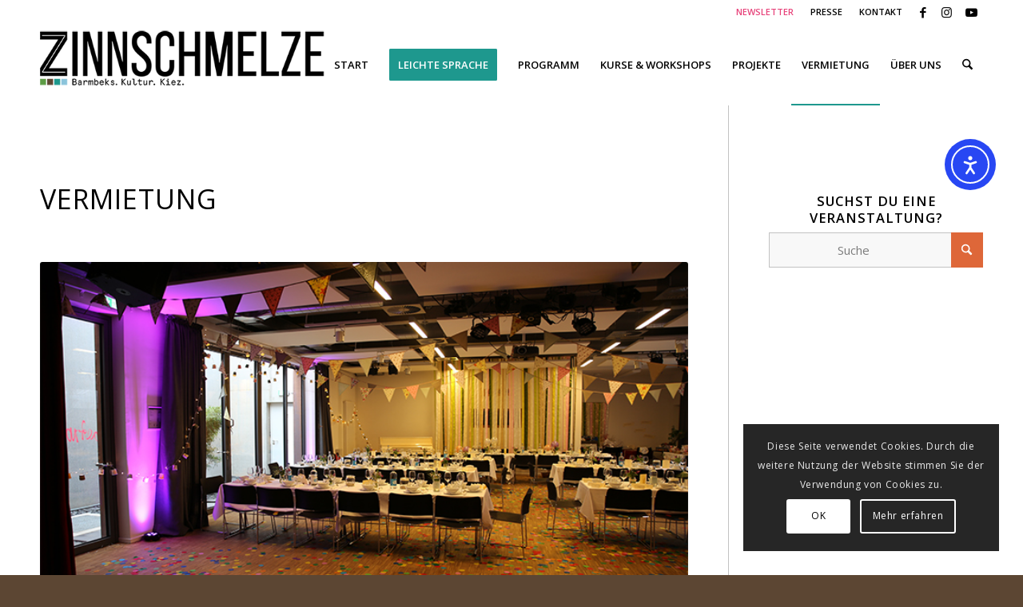

--- FILE ---
content_type: text/html; charset=UTF-8
request_url: https://zinnschmelze.de/vermietung/
body_size: 27933
content:
<!DOCTYPE html>
<html lang="de" prefix="og: https://ogp.me/ns#" class="html_stretched responsive av-preloader-disabled  html_header_top html_logo_left html_main_nav_header html_menu_right html_custom html_header_sticky html_header_shrinking html_header_topbar_active html_mobile_menu_tablet html_header_searchicon html_content_align_center html_header_unstick_top_disabled html_header_stretch_disabled html_elegant-blog html_modern-blog html_av-overlay-side html_av-overlay-side-minimal html_av-submenu-noclone html_entry_id_928 av-cookies-consent-show-message-bar av-cookies-cookie-consent-enabled av-cookies-can-opt-out av-cookies-user-silent-accept avia-cookie-check-browser-settings av-no-preview av-default-lightbox html_text_menu_active av-mobile-menu-switch-default">
<head>
<meta charset="UTF-8" />
<meta name="robots" content="index, follow" />


<!-- mobile setting -->
<meta name="viewport" content="width=device-width, initial-scale=1">

<!-- Scripts/CSS and wp_head hook -->

				<script type='text/javascript'>

				function avia_cookie_check_sessionStorage()
				{
					//	FF throws error when all cookies blocked !!
					var sessionBlocked = false;
					try
					{
						var test = sessionStorage.getItem( 'aviaCookieRefused' ) != null;
					}
					catch(e)
					{
						sessionBlocked = true;
					}

					var aviaCookieRefused = ! sessionBlocked ? sessionStorage.getItem( 'aviaCookieRefused' ) : null;

					var html = document.getElementsByTagName('html')[0];

					/**
					 * Set a class to avoid calls to sessionStorage
					 */
					if( sessionBlocked || aviaCookieRefused )
					{
						if( html.className.indexOf('av-cookies-session-refused') < 0 )
						{
							html.className += ' av-cookies-session-refused';
						}
					}

					if( sessionBlocked || aviaCookieRefused || document.cookie.match(/aviaCookieConsent/) )
					{
						if( html.className.indexOf('av-cookies-user-silent-accept') >= 0 )
						{
							 html.className = html.className.replace(/\bav-cookies-user-silent-accept\b/g, '');
						}
					}
				}

				avia_cookie_check_sessionStorage();

			</script>
			
<!-- Suchmaschinen-Optimierung durch Rank Math PRO - https://rankmath.com/ -->
<title>Vermietung &ndash; Zinnschmelze</title>
<meta name="description" content="Hier stehen Infos und Preise zur Raumvermietung in der Zinnschemlze."/>
<meta name="robots" content="follow, index, max-snippet:-1, max-video-preview:-1, max-image-preview:large"/>
<link rel="canonical" href="https://zinnschmelze.de/vermietung/" />
<meta property="og:locale" content="de_DE" />
<meta property="og:type" content="article" />
<meta property="og:title" content="Vermietung &ndash; Zinnschmelze" />
<meta property="og:description" content="Hier stehen Infos und Preise zur Raumvermietung in der Zinnschemlze." />
<meta property="og:url" content="https://zinnschmelze.de/vermietung/" />
<meta property="og:site_name" content="Zinnschmelze" />
<meta property="og:updated_time" content="2025-12-18T13:30:28+01:00" />
<meta property="article:published_time" content="2019-09-03T15:57:27+02:00" />
<meta property="article:modified_time" content="2025-12-18T13:30:28+01:00" />
<meta name="twitter:card" content="summary_large_image" />
<meta name="twitter:title" content="Vermietung &ndash; Zinnschmelze" />
<meta name="twitter:description" content="Hier stehen Infos und Preise zur Raumvermietung in der Zinnschemlze." />
<meta name="twitter:label1" content="Lesedauer" />
<meta name="twitter:data1" content="16 Minuten" />
<script type="application/ld+json" class="rank-math-schema">{"@context":"https://schema.org","@graph":[{"@type":"Place","@id":"https://zinnschmelze.de/#place","address":{"@type":"PostalAddress","streetAddress":"Maurienstr.19","addressLocality":"Hamburg","addressRegion":"Hamburg","postalCode":"22305","addressCountry":"Germany"}},{"@type":"Organization","@id":"https://zinnschmelze.de/#organization","name":"Zinnschmelze","url":"https://zinnschmelze.de","email":"info@zinnschmelze.de","address":{"@type":"PostalAddress","streetAddress":"Maurienstr.19","addressLocality":"Hamburg","addressRegion":"Hamburg","postalCode":"22305","addressCountry":"Germany"},"contactPoint":[{"@type":"ContactPoint","telephone":"+494023188555","contactType":"customer support"}],"location":{"@id":"https://zinnschmelze.de/#place"}},{"@type":"WebSite","@id":"https://zinnschmelze.de/#website","url":"https://zinnschmelze.de","name":"Zinnschmelze","publisher":{"@id":"https://zinnschmelze.de/#organization"},"inLanguage":"de"},{"@type":"WebPage","@id":"https://zinnschmelze.de/vermietung/#webpage","url":"https://zinnschmelze.de/vermietung/","name":"Vermietung &ndash; Zinnschmelze","datePublished":"2019-09-03T15:57:27+02:00","dateModified":"2025-12-18T13:30:28+01:00","isPartOf":{"@id":"https://zinnschmelze.de/#website"},"inLanguage":"de"},{"@type":"Person","@id":"https://zinnschmelze.de/vermietung/#author","name":"J\u00f6rg Auf dem H\u00f6vel","image":{"@type":"ImageObject","@id":"https://secure.gravatar.com/avatar/f5ae6e07a601e071a9cf53b814c32468d191bf92d348bbd122d3e016bb9af95f?s=96&amp;d=mm&amp;r=g","url":"https://secure.gravatar.com/avatar/f5ae6e07a601e071a9cf53b814c32468d191bf92d348bbd122d3e016bb9af95f?s=96&amp;d=mm&amp;r=g","caption":"J\u00f6rg Auf dem H\u00f6vel","inLanguage":"de"},"worksFor":{"@id":"https://zinnschmelze.de/#organization"}},{"@type":"Article","headline":"Vermietung &ndash; Zinnschmelze","keywords":"Vermietung","datePublished":"2019-09-03T15:57:27+02:00","dateModified":"2025-12-18T13:30:28+01:00","author":{"@id":"https://zinnschmelze.de/vermietung/#author","name":"J\u00f6rg Auf dem H\u00f6vel"},"publisher":{"@id":"https://zinnschmelze.de/#organization"},"description":"Hier stehen Infos und Preise zur Raumvermietung in der Zinnschemlze.","name":"Vermietung &ndash; Zinnschmelze","@id":"https://zinnschmelze.de/vermietung/#richSnippet","isPartOf":{"@id":"https://zinnschmelze.de/vermietung/#webpage"},"inLanguage":"de","mainEntityOfPage":{"@id":"https://zinnschmelze.de/vermietung/#webpage"}}]}</script>
<!-- /Rank Math WordPress SEO Plugin -->

<link rel='dns-prefetch' href='//cdn.elementor.com' />
<link rel="alternate" type="application/rss+xml" title="Zinnschmelze &raquo; Feed" href="https://zinnschmelze.de/feed/" />
<link rel="alternate" type="application/rss+xml" title="Zinnschmelze &raquo; Kommentar-Feed" href="https://zinnschmelze.de/comments/feed/" />
<link rel="alternate" type="text/calendar" title="Zinnschmelze &raquo; iCal Feed" href="https://zinnschmelze.de/events/?ical=1" />
<link rel="alternate" title="oEmbed (JSON)" type="application/json+oembed" href="https://zinnschmelze.de/wp-json/oembed/1.0/embed?url=https%3A%2F%2Fzinnschmelze.de%2Fvermietung%2F" />
<link rel="alternate" title="oEmbed (XML)" type="text/xml+oembed" href="https://zinnschmelze.de/wp-json/oembed/1.0/embed?url=https%3A%2F%2Fzinnschmelze.de%2Fvermietung%2F&#038;format=xml" />
<style id='wp-img-auto-sizes-contain-inline-css' type='text/css'>
img:is([sizes=auto i],[sizes^="auto," i]){contain-intrinsic-size:3000px 1500px}
/*# sourceURL=wp-img-auto-sizes-contain-inline-css */
</style>
<link rel='stylesheet' id='tribe-events-pro-mini-calendar-block-styles-css' href='https://zinnschmelze.de/wp-content/plugins/events-calendar-pro/build/css/tribe-events-pro-mini-calendar-block.css?ver=7.7.11' type='text/css' media='all' />
<link rel='stylesheet' id='wp-block-library-css' href='https://zinnschmelze.de/wp-includes/css/dist/block-library/style.min.css?ver=6.9' type='text/css' media='all' />
<style id='global-styles-inline-css' type='text/css'>
:root{--wp--preset--aspect-ratio--square: 1;--wp--preset--aspect-ratio--4-3: 4/3;--wp--preset--aspect-ratio--3-4: 3/4;--wp--preset--aspect-ratio--3-2: 3/2;--wp--preset--aspect-ratio--2-3: 2/3;--wp--preset--aspect-ratio--16-9: 16/9;--wp--preset--aspect-ratio--9-16: 9/16;--wp--preset--color--black: #000000;--wp--preset--color--cyan-bluish-gray: #abb8c3;--wp--preset--color--white: #ffffff;--wp--preset--color--pale-pink: #f78da7;--wp--preset--color--vivid-red: #cf2e2e;--wp--preset--color--luminous-vivid-orange: #ff6900;--wp--preset--color--luminous-vivid-amber: #fcb900;--wp--preset--color--light-green-cyan: #7bdcb5;--wp--preset--color--vivid-green-cyan: #00d084;--wp--preset--color--pale-cyan-blue: #8ed1fc;--wp--preset--color--vivid-cyan-blue: #0693e3;--wp--preset--color--vivid-purple: #9b51e0;--wp--preset--color--metallic-red: #b02b2c;--wp--preset--color--maximum-yellow-red: #edae44;--wp--preset--color--yellow-sun: #eeee22;--wp--preset--color--palm-leaf: #83a846;--wp--preset--color--aero: #7bb0e7;--wp--preset--color--old-lavender: #745f7e;--wp--preset--color--steel-teal: #5f8789;--wp--preset--color--raspberry-pink: #d65799;--wp--preset--color--medium-turquoise: #4ecac2;--wp--preset--gradient--vivid-cyan-blue-to-vivid-purple: linear-gradient(135deg,rgb(6,147,227) 0%,rgb(155,81,224) 100%);--wp--preset--gradient--light-green-cyan-to-vivid-green-cyan: linear-gradient(135deg,rgb(122,220,180) 0%,rgb(0,208,130) 100%);--wp--preset--gradient--luminous-vivid-amber-to-luminous-vivid-orange: linear-gradient(135deg,rgb(252,185,0) 0%,rgb(255,105,0) 100%);--wp--preset--gradient--luminous-vivid-orange-to-vivid-red: linear-gradient(135deg,rgb(255,105,0) 0%,rgb(207,46,46) 100%);--wp--preset--gradient--very-light-gray-to-cyan-bluish-gray: linear-gradient(135deg,rgb(238,238,238) 0%,rgb(169,184,195) 100%);--wp--preset--gradient--cool-to-warm-spectrum: linear-gradient(135deg,rgb(74,234,220) 0%,rgb(151,120,209) 20%,rgb(207,42,186) 40%,rgb(238,44,130) 60%,rgb(251,105,98) 80%,rgb(254,248,76) 100%);--wp--preset--gradient--blush-light-purple: linear-gradient(135deg,rgb(255,206,236) 0%,rgb(152,150,240) 100%);--wp--preset--gradient--blush-bordeaux: linear-gradient(135deg,rgb(254,205,165) 0%,rgb(254,45,45) 50%,rgb(107,0,62) 100%);--wp--preset--gradient--luminous-dusk: linear-gradient(135deg,rgb(255,203,112) 0%,rgb(199,81,192) 50%,rgb(65,88,208) 100%);--wp--preset--gradient--pale-ocean: linear-gradient(135deg,rgb(255,245,203) 0%,rgb(182,227,212) 50%,rgb(51,167,181) 100%);--wp--preset--gradient--electric-grass: linear-gradient(135deg,rgb(202,248,128) 0%,rgb(113,206,126) 100%);--wp--preset--gradient--midnight: linear-gradient(135deg,rgb(2,3,129) 0%,rgb(40,116,252) 100%);--wp--preset--font-size--small: 1rem;--wp--preset--font-size--medium: 1.125rem;--wp--preset--font-size--large: 1.75rem;--wp--preset--font-size--x-large: clamp(1.75rem, 3vw, 2.25rem);--wp--preset--spacing--20: 0.44rem;--wp--preset--spacing--30: 0.67rem;--wp--preset--spacing--40: 1rem;--wp--preset--spacing--50: 1.5rem;--wp--preset--spacing--60: 2.25rem;--wp--preset--spacing--70: 3.38rem;--wp--preset--spacing--80: 5.06rem;--wp--preset--shadow--natural: 6px 6px 9px rgba(0, 0, 0, 0.2);--wp--preset--shadow--deep: 12px 12px 50px rgba(0, 0, 0, 0.4);--wp--preset--shadow--sharp: 6px 6px 0px rgba(0, 0, 0, 0.2);--wp--preset--shadow--outlined: 6px 6px 0px -3px rgb(255, 255, 255), 6px 6px rgb(0, 0, 0);--wp--preset--shadow--crisp: 6px 6px 0px rgb(0, 0, 0);}:root { --wp--style--global--content-size: 800px;--wp--style--global--wide-size: 1130px; }:where(body) { margin: 0; }.wp-site-blocks > .alignleft { float: left; margin-right: 2em; }.wp-site-blocks > .alignright { float: right; margin-left: 2em; }.wp-site-blocks > .aligncenter { justify-content: center; margin-left: auto; margin-right: auto; }:where(.is-layout-flex){gap: 0.5em;}:where(.is-layout-grid){gap: 0.5em;}.is-layout-flow > .alignleft{float: left;margin-inline-start: 0;margin-inline-end: 2em;}.is-layout-flow > .alignright{float: right;margin-inline-start: 2em;margin-inline-end: 0;}.is-layout-flow > .aligncenter{margin-left: auto !important;margin-right: auto !important;}.is-layout-constrained > .alignleft{float: left;margin-inline-start: 0;margin-inline-end: 2em;}.is-layout-constrained > .alignright{float: right;margin-inline-start: 2em;margin-inline-end: 0;}.is-layout-constrained > .aligncenter{margin-left: auto !important;margin-right: auto !important;}.is-layout-constrained > :where(:not(.alignleft):not(.alignright):not(.alignfull)){max-width: var(--wp--style--global--content-size);margin-left: auto !important;margin-right: auto !important;}.is-layout-constrained > .alignwide{max-width: var(--wp--style--global--wide-size);}body .is-layout-flex{display: flex;}.is-layout-flex{flex-wrap: wrap;align-items: center;}.is-layout-flex > :is(*, div){margin: 0;}body .is-layout-grid{display: grid;}.is-layout-grid > :is(*, div){margin: 0;}body{padding-top: 0px;padding-right: 0px;padding-bottom: 0px;padding-left: 0px;}a:where(:not(.wp-element-button)){text-decoration: underline;}:root :where(.wp-element-button, .wp-block-button__link){background-color: #32373c;border-width: 0;color: #fff;font-family: inherit;font-size: inherit;font-style: inherit;font-weight: inherit;letter-spacing: inherit;line-height: inherit;padding-top: calc(0.667em + 2px);padding-right: calc(1.333em + 2px);padding-bottom: calc(0.667em + 2px);padding-left: calc(1.333em + 2px);text-decoration: none;text-transform: inherit;}.has-black-color{color: var(--wp--preset--color--black) !important;}.has-cyan-bluish-gray-color{color: var(--wp--preset--color--cyan-bluish-gray) !important;}.has-white-color{color: var(--wp--preset--color--white) !important;}.has-pale-pink-color{color: var(--wp--preset--color--pale-pink) !important;}.has-vivid-red-color{color: var(--wp--preset--color--vivid-red) !important;}.has-luminous-vivid-orange-color{color: var(--wp--preset--color--luminous-vivid-orange) !important;}.has-luminous-vivid-amber-color{color: var(--wp--preset--color--luminous-vivid-amber) !important;}.has-light-green-cyan-color{color: var(--wp--preset--color--light-green-cyan) !important;}.has-vivid-green-cyan-color{color: var(--wp--preset--color--vivid-green-cyan) !important;}.has-pale-cyan-blue-color{color: var(--wp--preset--color--pale-cyan-blue) !important;}.has-vivid-cyan-blue-color{color: var(--wp--preset--color--vivid-cyan-blue) !important;}.has-vivid-purple-color{color: var(--wp--preset--color--vivid-purple) !important;}.has-metallic-red-color{color: var(--wp--preset--color--metallic-red) !important;}.has-maximum-yellow-red-color{color: var(--wp--preset--color--maximum-yellow-red) !important;}.has-yellow-sun-color{color: var(--wp--preset--color--yellow-sun) !important;}.has-palm-leaf-color{color: var(--wp--preset--color--palm-leaf) !important;}.has-aero-color{color: var(--wp--preset--color--aero) !important;}.has-old-lavender-color{color: var(--wp--preset--color--old-lavender) !important;}.has-steel-teal-color{color: var(--wp--preset--color--steel-teal) !important;}.has-raspberry-pink-color{color: var(--wp--preset--color--raspberry-pink) !important;}.has-medium-turquoise-color{color: var(--wp--preset--color--medium-turquoise) !important;}.has-black-background-color{background-color: var(--wp--preset--color--black) !important;}.has-cyan-bluish-gray-background-color{background-color: var(--wp--preset--color--cyan-bluish-gray) !important;}.has-white-background-color{background-color: var(--wp--preset--color--white) !important;}.has-pale-pink-background-color{background-color: var(--wp--preset--color--pale-pink) !important;}.has-vivid-red-background-color{background-color: var(--wp--preset--color--vivid-red) !important;}.has-luminous-vivid-orange-background-color{background-color: var(--wp--preset--color--luminous-vivid-orange) !important;}.has-luminous-vivid-amber-background-color{background-color: var(--wp--preset--color--luminous-vivid-amber) !important;}.has-light-green-cyan-background-color{background-color: var(--wp--preset--color--light-green-cyan) !important;}.has-vivid-green-cyan-background-color{background-color: var(--wp--preset--color--vivid-green-cyan) !important;}.has-pale-cyan-blue-background-color{background-color: var(--wp--preset--color--pale-cyan-blue) !important;}.has-vivid-cyan-blue-background-color{background-color: var(--wp--preset--color--vivid-cyan-blue) !important;}.has-vivid-purple-background-color{background-color: var(--wp--preset--color--vivid-purple) !important;}.has-metallic-red-background-color{background-color: var(--wp--preset--color--metallic-red) !important;}.has-maximum-yellow-red-background-color{background-color: var(--wp--preset--color--maximum-yellow-red) !important;}.has-yellow-sun-background-color{background-color: var(--wp--preset--color--yellow-sun) !important;}.has-palm-leaf-background-color{background-color: var(--wp--preset--color--palm-leaf) !important;}.has-aero-background-color{background-color: var(--wp--preset--color--aero) !important;}.has-old-lavender-background-color{background-color: var(--wp--preset--color--old-lavender) !important;}.has-steel-teal-background-color{background-color: var(--wp--preset--color--steel-teal) !important;}.has-raspberry-pink-background-color{background-color: var(--wp--preset--color--raspberry-pink) !important;}.has-medium-turquoise-background-color{background-color: var(--wp--preset--color--medium-turquoise) !important;}.has-black-border-color{border-color: var(--wp--preset--color--black) !important;}.has-cyan-bluish-gray-border-color{border-color: var(--wp--preset--color--cyan-bluish-gray) !important;}.has-white-border-color{border-color: var(--wp--preset--color--white) !important;}.has-pale-pink-border-color{border-color: var(--wp--preset--color--pale-pink) !important;}.has-vivid-red-border-color{border-color: var(--wp--preset--color--vivid-red) !important;}.has-luminous-vivid-orange-border-color{border-color: var(--wp--preset--color--luminous-vivid-orange) !important;}.has-luminous-vivid-amber-border-color{border-color: var(--wp--preset--color--luminous-vivid-amber) !important;}.has-light-green-cyan-border-color{border-color: var(--wp--preset--color--light-green-cyan) !important;}.has-vivid-green-cyan-border-color{border-color: var(--wp--preset--color--vivid-green-cyan) !important;}.has-pale-cyan-blue-border-color{border-color: var(--wp--preset--color--pale-cyan-blue) !important;}.has-vivid-cyan-blue-border-color{border-color: var(--wp--preset--color--vivid-cyan-blue) !important;}.has-vivid-purple-border-color{border-color: var(--wp--preset--color--vivid-purple) !important;}.has-metallic-red-border-color{border-color: var(--wp--preset--color--metallic-red) !important;}.has-maximum-yellow-red-border-color{border-color: var(--wp--preset--color--maximum-yellow-red) !important;}.has-yellow-sun-border-color{border-color: var(--wp--preset--color--yellow-sun) !important;}.has-palm-leaf-border-color{border-color: var(--wp--preset--color--palm-leaf) !important;}.has-aero-border-color{border-color: var(--wp--preset--color--aero) !important;}.has-old-lavender-border-color{border-color: var(--wp--preset--color--old-lavender) !important;}.has-steel-teal-border-color{border-color: var(--wp--preset--color--steel-teal) !important;}.has-raspberry-pink-border-color{border-color: var(--wp--preset--color--raspberry-pink) !important;}.has-medium-turquoise-border-color{border-color: var(--wp--preset--color--medium-turquoise) !important;}.has-vivid-cyan-blue-to-vivid-purple-gradient-background{background: var(--wp--preset--gradient--vivid-cyan-blue-to-vivid-purple) !important;}.has-light-green-cyan-to-vivid-green-cyan-gradient-background{background: var(--wp--preset--gradient--light-green-cyan-to-vivid-green-cyan) !important;}.has-luminous-vivid-amber-to-luminous-vivid-orange-gradient-background{background: var(--wp--preset--gradient--luminous-vivid-amber-to-luminous-vivid-orange) !important;}.has-luminous-vivid-orange-to-vivid-red-gradient-background{background: var(--wp--preset--gradient--luminous-vivid-orange-to-vivid-red) !important;}.has-very-light-gray-to-cyan-bluish-gray-gradient-background{background: var(--wp--preset--gradient--very-light-gray-to-cyan-bluish-gray) !important;}.has-cool-to-warm-spectrum-gradient-background{background: var(--wp--preset--gradient--cool-to-warm-spectrum) !important;}.has-blush-light-purple-gradient-background{background: var(--wp--preset--gradient--blush-light-purple) !important;}.has-blush-bordeaux-gradient-background{background: var(--wp--preset--gradient--blush-bordeaux) !important;}.has-luminous-dusk-gradient-background{background: var(--wp--preset--gradient--luminous-dusk) !important;}.has-pale-ocean-gradient-background{background: var(--wp--preset--gradient--pale-ocean) !important;}.has-electric-grass-gradient-background{background: var(--wp--preset--gradient--electric-grass) !important;}.has-midnight-gradient-background{background: var(--wp--preset--gradient--midnight) !important;}.has-small-font-size{font-size: var(--wp--preset--font-size--small) !important;}.has-medium-font-size{font-size: var(--wp--preset--font-size--medium) !important;}.has-large-font-size{font-size: var(--wp--preset--font-size--large) !important;}.has-x-large-font-size{font-size: var(--wp--preset--font-size--x-large) !important;}
/*# sourceURL=global-styles-inline-css */
</style>

<link rel='stylesheet' id='rtec_styles-css' href='https://zinnschmelze.de/wp-content/plugins/registrations-for-the-events-calendar/css/rtec-styles.css?ver=2.13.8' type='text/css' media='all' />
<link rel='stylesheet' id='ea11y-widget-fonts-css' href='https://zinnschmelze.de/wp-content/plugins/pojo-accessibility/assets/build/fonts.css?ver=3.9.1' type='text/css' media='all' />
<link rel='stylesheet' id='ea11y-skip-link-css' href='https://zinnschmelze.de/wp-content/plugins/pojo-accessibility/assets/build/skip-link.css?ver=3.9.1' type='text/css' media='all' />
<link rel='stylesheet' id='mediaelement-css' href='https://zinnschmelze.de/wp-includes/js/mediaelement/mediaelementplayer-legacy.min.css?ver=4.2.17' type='text/css' media='all' />
<link rel='stylesheet' id='wp-mediaelement-css' href='https://zinnschmelze.de/wp-includes/js/mediaelement/wp-mediaelement.min.css?ver=6.9' type='text/css' media='all' />
<link rel='stylesheet' id='avia-merged-styles-css' href='https://zinnschmelze.de/wp-content/uploads/dynamic_avia/avia-merged-styles-5318fb305c0fd0e3b17b85cc0c7ec10a---69666b882a262.css' type='text/css' media='all' />
<link rel='stylesheet' id='avia-single-post-928-css' href='https://zinnschmelze.de/wp-content/uploads/dynamic_avia/avia_posts_css/post-928.css?ver=ver-1768320365' type='text/css' media='all' />
<script type="text/javascript" src="https://zinnschmelze.de/wp-content/uploads/dynamic_avia/avia-head-scripts-df7886ac2fb9574a410d05285be45af0---69666b88429b9.js" id="avia-head-scripts-js"></script>
<link rel="https://api.w.org/" href="https://zinnschmelze.de/wp-json/" /><link rel="alternate" title="JSON" type="application/json" href="https://zinnschmelze.de/wp-json/wp/v2/pages/928" /><link rel="EditURI" type="application/rsd+xml" title="RSD" href="https://zinnschmelze.de/xmlrpc.php?rsd" />
<meta name="generator" content="WordPress 6.9" />
<link rel='shortlink' href='https://zinnschmelze.de/?p=928' />
<meta name="tec-api-version" content="v1"><meta name="tec-api-origin" content="https://zinnschmelze.de"><link rel="alternate" href="https://zinnschmelze.de/wp-json/tribe/events/v1/" />
<link rel="icon" href="https://zinnschmelze.de/wp-content/uploads/2019/07/Favicon-neu.jpg" type="image/x-icon">
<!--[if lt IE 9]><script src="https://zinnschmelze.de/wp-content/themes/enfold/js/html5shiv.js"></script><![endif]--><link rel="profile" href="https://gmpg.org/xfn/11" />
<link rel="alternate" type="application/rss+xml" title="Zinnschmelze RSS2 Feed" href="https://zinnschmelze.de/feed/" />
<link rel="pingback" href="https://zinnschmelze.de/xmlrpc.php" />

<style type='text/css' media='screen'>
 #top #header_main > .container, #top #header_main > .container .main_menu  .av-main-nav > li > a, #top #header_main #menu-item-shop .cart_dropdown_link{ height:100px; line-height: 100px; }
 .html_top_nav_header .av-logo-container{ height:100px;  }
 .html_header_top.html_header_sticky #top #wrap_all #main{ padding-top:130px; } 
</style>

<!-- To speed up the rendering and to display the site as fast as possible to the user we include some styles and scripts for above the fold content inline -->
<script type="text/javascript">'use strict';var avia_is_mobile=!1;if(/Android|webOS|iPhone|iPad|iPod|BlackBerry|IEMobile|Opera Mini/i.test(navigator.userAgent)&&'ontouchstart' in document.documentElement){avia_is_mobile=!0;document.documentElement.className+=' avia_mobile '}
else{document.documentElement.className+=' avia_desktop '};document.documentElement.className+=' js_active ';(function(){var e=['-webkit-','-moz-','-ms-',''],n='',o=!1,a=!1;for(var t in e){if(e[t]+'transform' in document.documentElement.style){o=!0;n=e[t]+'transform'};if(e[t]+'perspective' in document.documentElement.style){a=!0}};if(o){document.documentElement.className+=' avia_transform '};if(a){document.documentElement.className+=' avia_transform3d '};if(typeof document.getElementsByClassName=='function'&&typeof document.documentElement.getBoundingClientRect=='function'&&avia_is_mobile==!1){if(n&&window.innerHeight>0){setTimeout(function(){var e=0,o={},a=0,t=document.getElementsByClassName('av-parallax'),i=window.pageYOffset||document.documentElement.scrollTop;for(e=0;e<t.length;e++){t[e].style.top='0px';o=t[e].getBoundingClientRect();a=Math.ceil((window.innerHeight+i-o.top)*0.3);t[e].style[n]='translate(0px, '+a+'px)';t[e].style.top='auto';t[e].className+=' enabled-parallax '}},50)}}})();</script>		<style type="text/css" id="wp-custom-css">
			.av-masonry .av-js-disabled a {
    visibility: visible;
    opacity: 1;
}

#pojo-a11y-toolbar.pojo-a11y-toolbar-right .pojo-a11y-toolbar-toggle {
    left: -50px;
}

 #pojo-a11y-toolbar .pojo-a11y-toolbar-toggle a:focus {
    outline: none!important;
}


@media screen and (max-width: 991px) {

#pojo-a11y-toolbar.pojo-a11y-toolbar-right .pojo-a11y-toolbar-toggle {
    top: 62px;
}
	#pojo-a11y-toolbar .pojo-a11y-toolbar-overlay {
    margin-top: 62px!important;
}
}








		</style>
		<style id="sccss">/* Rock Lobster CSS - Respect Nature and Free Software */


/* 7.5.2024 styling veranstaltungsseite */

.tribe-common--breakpoint-medium.tribe-common .tribe-common-l-container {
	padding-left: 0px !important; ;
	padding-right: 0px !important; ;
}
.tribe-common .tribe-common-l-container {
	margin-left: 0 !important; ;
	margin-right: 0 !important; ;
}

/* 23.5.2023: Kein transparenz in header nach scrollen  */
#header:not(.av_header_transparency) {
background-color:rgba(255,255,255,1);
}
#header:not(.av_header_transparency) #header_meta,
#header:not(.av_header_transparency) #header_main {
background: transparent!important;
}

/* leichte sprache nav item  
.ls-nav  {
	background: #E2007A;
color: #fff!important;

}*/

.top-menu-green a{
	color: #1e988e !important;
}

/* versteckt leichte sprache im top menu auf desktop  */
@media only screen and (min-width: 990px) {
.mobile-only { display: none !important; }}


.top-menu-orange a{
	color: #E7437A !important;
}


.html_modern-blog #top .post-entry .blog-categories {
		display: none !important;
}


/* kein datum unter projekte single  */
.category-projekte .minor-meta   {
	display: none;
}

/* kein datum beim projekte raster  */
.av-masonry-date {
	display: none;
}

/* abstand im raster  */
.main_color .av-masonry-pagination, .main_color .av-masonry-pagination:hover, .main_color .av-masonry-outerimage-container {
	margin-right: 10px;
	margin-top: 10px !important;
}
.av-masonry-entry .av-inner-masonry-content {
    width: calc(100% - 10px);
}



/* registrierungen kultursommer  */
#rtec .rtec-form-buttons {
	text-align: left;
}

/* Juli 2021: single Events text neben image  */
.single-tribe_events .tribe-events-event-meta {
clear:both;
}
.single-tribe_events .tribe-events-event-image {
float:left;
margin-right:1.25em;
}

/* Juli 2021: Events Addon install: Seitenleiste mit Details breiter   */
#top.tribe-theme-enfold.single-tribe_events .tribe-events-meta-group {
	width: 268px !important;
}
.epta-all-events {
	display: none !important;
}
.epta-countdown-timer {
	display: none !important;
}
#top.tribe-theme-enfold.single-tribe_events .tribe-events-meta-group {
	padding-top: 0;
}
.epta-share-area {
	display: none !important;
}
.ept-next-prev {
	display: none !important;
}
#top.tribe-theme-enfold.single-tribe_events .tribe-events-venue-map {
	margin-top: 0;
	width: 100%;
}

/* neu april 2021 nach install search plugin deaktiviert filterbar nur auf Veranstaltungen Seite*/
.page-id-717 .tribe-common--breakpoint-medium.tribe-events .tribe-events-header--has-event-search .tribe-events-c-events-bar {
	display: none;
}
/* keine suche aber kategorie und wochentag bei KURSE  */
.tribe-common--breakpoint-medium.tribe-events .tribe-events-header--has-event-search .tribe-events-header__events-bar {
	display: none;
}
.tribe-common--breakpoint-medium .tribe-filter-bar--horizontal.tribe-filter-bar {
	margin: 50px 0 40px;
}

/* neu märz 2021  */
ul.tribe-events-c-view-selector__list li {
    list-style-type: none!important;
}

li.tribe-events-c-top-bar__nav-list-item {
    list-style-type: none!important;
}

.tribe-common--breakpoint-medium.tribe-events .tribe-events-l-container {
	padding-top: 0px !important;
	top: 0 !important;
}

.tribe-common--breakpoint-medium.tribe-events .tribe-events-c-breadcrumbs {
	display: none!important;
	margin-bottom: 0 !important;
}
.tribe-common--breakpoint-medium.tribe-events .tribe-events-c-breadcrumbs__list {
	display: none!important;
}
.tribe-events .tribe-events-c-breadcrumbs__list-item {
	display: none!important;
}
body.events-archive p.breadcrumb {
    display: none !important;
}
.tribe-events-page-template .avia-breadcrumbs {
     display: none !important;
}

/* ENDE neu märz 2021  */



#scroll-top-link {
  border-radius: 100px;
}

/* links im footer socket  */
#socket a:hover {
    color: #fff !important;
}

/* Relevanssi Suchergebnis ohne Datum anzeigen */ 
.search .type-tribe_events .post-meta-infos {
  display:none !important;
}

/* ist im single event ausgeblendet in der info box, weil es über die organiziers.php in Zeile 55 ersetzt wurde. S. Dokumentation  */
.tribe-organizer-email {
	 display: none !important;
}


/* keine info blase über wiederholdungstermine  */
.recurring-info-tooltip {
    display: none !important;
}

.event-is-recurring {
cursor: pointer !important;
}

/* menü (deaktiviert am 25.5.2023 wg Leichte Sprache Button menu item in grün)
.av-main-nav > li > a .avia-menu-text, #menu-item-search {	
	display:inline-block;
    transform: translateY(9px)!important;
} */
/* menü unterlinie  
.avia-menu-fx { 
	bottom: 23px; 
}*/
.html_header_top .header_color .main_menu ul:first-child > li > ul, .html_header_top #top .header_color .avia_mega_div > .sub-menu {
border-top-color: transparent !important;	
}


/* kein google calender eintrag link in single event  */
.single-tribe_events .tribe-events-cal-links {
display: none;	
}

/* menu uppercase  */
.avia-menu-text {
text-transform: uppercase;
}
.sub-menu .avia-menu-text {
text-transform: uppercase;
}
	.avia-menu-text {
text-transform: uppercase;
}
.sub-menu .avia-menu-text {
text-transform: uppercase;
}

/*   
.sidebar-padding {
margin-top: 115px;	
}
*/
/* Veranstaltungen Liste  */
.tribe-events-loop .tribe-events-event-meta {
vertical-align: top;	
}

/* sidebar auf events/kurse */
.template-event-page #tribe-events-content-wrapper {
    width: 70%;
    float: left;
    margin-right: 5%;
	
} 

/* kurse sidebar  hängt zu tief */
.tribe-events-page-template .sidebar {
    float: right!important; 
    width: 30%!important; 
    margin-top: -4300px;
}	
	
/* kurse sidebar responsive hängt zu tief 
@media only screen and (min-width: 1200px) { 
.tribe-events-page-template .sidebar {
    float: right!important; 
    width: 30%!important; 
      
}}
 */

@media only screen and (max-width: 769px) { 
	.tribe-events-page-template .sidebar {}
	
 
}
@media only screen and (min-width: 770px) { 
	.tribe-events-page-template .sidebar {
	
	}

}


/* Headline  */
#tribe-events-pg-template .tribe-events-content h1, .tribe-events-after-html h1, .tribe-events-before-html h1 {
	font-size: 34px;
	font-weight: 300;
	padding-bottom: 30px;
}

/* blendet events html auf veranstaltungseite aus  */
.page-id-717 .tribe-events-before-html {
display: none !important;	
}
/* blendet border auf kurse seite aus  */
.tribe-events-page-template .sidebar {
border: 0 !important;	
}

/* blendet sidebar auf single kurs seite aus  */
.events-single .sidebar {
display: none !important;	
}

/* FOOTER FOOTER FOOTER  */
#top #wrap_all #footer .flex_column a{
   font-size: 14px;
   text-transform: uppercase;
}
#socket {
font-size: 12px; 
}

/* line height footer menü  */
#menu-item-630, #menu-item-633 {
padding-top: 6px;	
}
.widget_nav_menu a {
padding: 0;
}
/* bringt auch archive auf eine Linie mit dem Rest   */
#archives-3 .widgettitle {
padding-bottom: 4px;	
}

#footer a:hover {
text-decoration: none;	
}

#socket .social_bookmarks li a {
width: 50px !important;
height: 50px !important;
font-size: 18px !important;
}

/* FOOTER ENDE  */


/* event calendar  */

/* startseite grüner kasten links  */
.av-upcoming-event-data {
color: #383838 !important;
}
.av-upcoming-event-meta {
font-size: 18px !important;	
	color: #000 !important;
}
.av-upcoming-event-image {
	width: 120px;
	border-radius: 1px;
}

/* verbirgt den Mehr anzeigen Link im Widget   */
.tribe-events-widget-link {
display: none;
}


/* !!! verbirgt die suchleiste und den umschalter mont/list/week view !!!  */
#tribe-events-bar{
	display: none !important;
}

/* tooltip datum suchfeld  postion - obsolet, wenn suchleiste ausgeschaltet ist*/
.datepicker {
	  z-index: 9999 !important;
	top: 280px !important;
}


/* abstand zum main menü von jedem single event  */
#top #tribe-events-pg-template {
	margin-top: 20px;
}

/* wochentage dropdwon breiter  */
.tribe-events-filters-horizontal .tribe-events-filter-group {
min-width: 350px;	
}

#tribe-events-footer .tribe-events-sub-nav .tribe-events-nav-next, #tribe-events-header .tribe-events-sub-nav .tribe-events-nav-next {
font-size: 20px;	
}
#tribe-events-footer .tribe-events-sub-nav .tribe-events-nav-previous, #tribe-events-header .tribe-events-sub-nav .tribe-events-nav-previous {
font-size: 20px;	
}

/* verbirgt die next üprev pefile in den events  */
.avia-post-next, .avia-post-prev {
display: none;	
}

/* blendet den ical export aus  */
.tribe-events-ical {
	display: none!important;
}

/* abstand widget startpage  */
.startpage-widget {
margin-top: 90px;
}


.gruen-event {
	color: #5D9C45;
/* border-bottom: 3px solid #5D9C45!important;*/
}
.blau-kurs {
	color: #8BC3DB;
/* border-bottom: 3px solid #8BC3DB!important;   */
	}
  

/* blendet "Veranstaltungen für month year" aus  */
.tribe-events-page-title {
display: none;	
}

/* countdown BG  */
.tribe-countdown-time {
background: #fff;
}

/* listenansicht events  */
#top .tribe-events-list-event-title.entry-title, #top .tribe-events-list-event-title {
border-bottom-width: 0!important;
}

#tribe-bar-form.tribe-bar-mini .tribe-bar-submit input[type="submit"] {
font-size: 10px!important;
}

#top #wrap_all .tribe-events-button {
width: 120%!important;
}

.tribe-bar-submit {
float: left!important;
}

#top #wrap_all .tribe-events-button {
padding: 9px!important;

}


/* slider frontpage  */
.caption_framed .slideshow_caption .avia-caption-content p, .caption_framed .slideshow_caption .avia-caption-title, .avia-caption .avia-caption-content p, .avia-caption .avia-caption-title {
	background: rgba(92,70,51,0.6) !important;
	width: 100% !important;
}

/* ausrichtung sidebar  */
.sidebar_right.sidebar, .sidebar_right.sidebar * {
    text-align: center !important;
}

/* ANFANG BLOG BLOG BLOG  */

/* blendet das feature bild aus  */
.template-blog .blog-meta {
display: none;	
}



/* ENDE BLOG BLOG BLOG  */

/* Veranstaltungen prev next siyaram + functions.php */
*+html #tribe-events-header-hwe {
    margin-bottom: 30px
}


.tribe-events-list #tribe-events-header-hwe {
    clear: both;
    margin-bottom: .5em;
}


.tribe-events-list #tribe-events-header-hwe .tribe-events-sub-nav {
    line-height: normal;
    list-style-type: none;
    margin: 0;
    overflow: hidden;
    padding: 0;
    text-align: center
}



.tribe-events-list #tribe-events-header-hwe .tribe-events-sub-nav li {
    *display: inline;
    display: inline-block;
    margin: 0;
    vertical-align: middle;
    zoom: 1
}

.tribe-events-list #tribe-events-header-hwe .tribe-events-sub-nav .tribe-events-nav-previous,

.tribe-events-list #tribe-events-header-hwe .tribe-events-sub-nav li {
    float: left;
    margin-right: 5px;
    text-align: left;
	font-size: 20px;
}

.tribe-events-list #tribe-events-header-hwe .tribe-events-sub-nav .tribe-events-nav-next {
    float: right;
    margin-left: 5px;
    text-align: right
}

.tribe-events-list #tribe-events-header-hwe .tribe-events-sub-nav .tribe-events-nav-left {
    float: left;
    text-align: left
}

.tribe-events-list #tribe-events-header-hwe .tribe-events-sub-nav .tribe-events-nav-right {
    float: right;
    text-align: right
}


.tribe-events-list #tribe-events-header-hwe {
    position: relative;
}

.tribe-events-list #tribe-events-header-hwe .tribe-events-sub-nav .tribe-events-nav-next-hwe {
	float: right;
	margin-left: 5px;
	text-align: right;
	font-size: 20px;
}

.tribe-events-list #tribe-events-header{
	display:none;
}


/*
Desktop Styles
================================================== */
/* Note: Add new css to the media query below that you want to only effect the desktop view of your site */

@media only screen and (min-width: 768px) {
  /* Add your Desktop Styles here */

}

/*
Mobile Styles
================================================== */
/* Note: Add new css to the media query below that you want to only effect the Mobile and Tablet Portrait view */


@media only screen and (max-width: 767px)  {
#menu-item-search {
display: none!important;
}
}

/* breakpoint hamburger menu  */
@media only screen and (max-width: 1180px) {
.av-burger-menu-main { 
     display: block !important; 
}
#top .av_mobile_menu_tablet .av-main-nav .menu-item {
     display: none !important;
}
    #top .av_mobile_menu_tablet .av-main-nav  {
     display: block !important;
}   
}

</style><style type="text/css">
		@font-face {font-family: 'entypo-fontello-enfold'; font-weight: normal; font-style: normal; font-display: auto;
		src: url('https://zinnschmelze.de/wp-content/themes/enfold/config-templatebuilder/avia-template-builder/assets/fonts/entypo-fontello-enfold/entypo-fontello-enfold.woff2') format('woff2'),
		url('https://zinnschmelze.de/wp-content/themes/enfold/config-templatebuilder/avia-template-builder/assets/fonts/entypo-fontello-enfold/entypo-fontello-enfold.woff') format('woff'),
		url('https://zinnschmelze.de/wp-content/themes/enfold/config-templatebuilder/avia-template-builder/assets/fonts/entypo-fontello-enfold/entypo-fontello-enfold.ttf') format('truetype'),
		url('https://zinnschmelze.de/wp-content/themes/enfold/config-templatebuilder/avia-template-builder/assets/fonts/entypo-fontello-enfold/entypo-fontello-enfold.svg#entypo-fontello-enfold') format('svg'),
		url('https://zinnschmelze.de/wp-content/themes/enfold/config-templatebuilder/avia-template-builder/assets/fonts/entypo-fontello-enfold/entypo-fontello-enfold.eot'),
		url('https://zinnschmelze.de/wp-content/themes/enfold/config-templatebuilder/avia-template-builder/assets/fonts/entypo-fontello-enfold/entypo-fontello-enfold.eot?#iefix') format('embedded-opentype');
		}

		#top .avia-font-entypo-fontello-enfold, body .avia-font-entypo-fontello-enfold, html body [data-av_iconfont='entypo-fontello-enfold']:before{ font-family: 'entypo-fontello-enfold'; }
		
		@font-face {font-family: 'entypo-fontello'; font-weight: normal; font-style: normal; font-display: auto;
		src: url('https://zinnschmelze.de/wp-content/themes/enfold/config-templatebuilder/avia-template-builder/assets/fonts/entypo-fontello/entypo-fontello.woff2') format('woff2'),
		url('https://zinnschmelze.de/wp-content/themes/enfold/config-templatebuilder/avia-template-builder/assets/fonts/entypo-fontello/entypo-fontello.woff') format('woff'),
		url('https://zinnschmelze.de/wp-content/themes/enfold/config-templatebuilder/avia-template-builder/assets/fonts/entypo-fontello/entypo-fontello.ttf') format('truetype'),
		url('https://zinnschmelze.de/wp-content/themes/enfold/config-templatebuilder/avia-template-builder/assets/fonts/entypo-fontello/entypo-fontello.svg#entypo-fontello') format('svg'),
		url('https://zinnschmelze.de/wp-content/themes/enfold/config-templatebuilder/avia-template-builder/assets/fonts/entypo-fontello/entypo-fontello.eot'),
		url('https://zinnschmelze.de/wp-content/themes/enfold/config-templatebuilder/avia-template-builder/assets/fonts/entypo-fontello/entypo-fontello.eot?#iefix') format('embedded-opentype');
		}

		#top .avia-font-entypo-fontello, body .avia-font-entypo-fontello, html body [data-av_iconfont='entypo-fontello']:before{ font-family: 'entypo-fontello'; }
		</style>

<!--
Debugging Info for Theme support: 

Theme: Enfold
Version: 7.1.3
Installed: enfold
AviaFramework Version: 5.6
AviaBuilder Version: 6.0
aviaElementManager Version: 1.0.1
- - - - - - - - - - -
ChildTheme: Enfold Child
ChildTheme Version: 1.0
ChildTheme Installed: enfold

- - - - - - - - - - -
ML:512-PU:42-PLA:21
WP:6.9
Compress: CSS:all theme files - JS:all theme files
Updates: enabled - token has changed and not verified
PLAu:20
-->
</head>

<body data-rsssl=1 id="top" class="wp-singular page-template-default page page-id-928 wp-theme-enfold wp-child-theme-enfold-child stretched rtl_columns av-curtain-numeric open_sans tribe-no-js ally-default post-type-page avia-responsive-images-support av-recaptcha-enabled av-google-badge-hide" itemscope="itemscope" itemtype="https://schema.org/WebPage" >

			<script>
			const onSkipLinkClick = () => {
				const htmlElement = document.querySelector('html');

				htmlElement.style['scroll-behavior'] = 'smooth';

				setTimeout( () => htmlElement.style['scroll-behavior'] = null, 1000 );
			}
			document.addEventListener("DOMContentLoaded", () => {
				if (!document.querySelector('#content')) {
					document.querySelector('.ea11y-skip-to-content-link').remove();
				}
			});
		</script>
		<nav aria-label="Zur Inhaltsnavigation springen">
			<a class="ea11y-skip-to-content-link"
				href="#content"
				tabindex="1"
				onclick="onSkipLinkClick()"
			>
				Zum Inhalt springen
				<svg width="24" height="24" viewBox="0 0 24 24" fill="none" role="presentation">
					<path d="M18 6V12C18 12.7956 17.6839 13.5587 17.1213 14.1213C16.5587 14.6839 15.7956 15 15 15H5M5 15L9 11M5 15L9 19"
								stroke="black"
								stroke-width="1.5"
								stroke-linecap="round"
								stroke-linejoin="round"
					/>
				</svg>
			</a>
			<div class="ea11y-skip-to-content-backdrop"></div>
		</nav>

		
	<div id='wrap_all'>

	
<header id='header' class='all_colors header_color light_bg_color  av_header_top av_logo_left av_main_nav_header av_menu_right av_custom av_header_sticky av_header_shrinking av_header_stretch_disabled av_mobile_menu_tablet av_header_searchicon av_header_unstick_top_disabled av_bottom_nav_disabled  av_header_border_disabled'  data-av_shrink_factor='50' role="banner" itemscope="itemscope" itemtype="https://schema.org/WPHeader" >

		<div id='header_meta' class='container_wrap container_wrap_meta  av_icon_active_right av_extra_header_active av_secondary_right av_entry_id_928'>

			      <div class='container'>
			      <ul class='noLightbox social_bookmarks icon_count_3'><li class='social_bookmarks_facebook av-social-link-facebook social_icon_1 avia_social_iconfont'><a  target="_blank" aria-label="Link zu Facebook" href='https://www.facebook.com/zinnschmelze' data-av_icon='' data-av_iconfont='entypo-fontello' title="Link zu Facebook" desc="Link zu Facebook" title='Link zu Facebook'><span class='avia_hidden_link_text'>Link zu Facebook</span></a></li><li class='social_bookmarks_instagram av-social-link-instagram social_icon_2 avia_social_iconfont'><a  target="_blank" aria-label="Link zu Instagram" href='https://www.instagram.com/zinnschmelze/' data-av_icon='' data-av_iconfont='entypo-fontello' title="Link zu Instagram" desc="Link zu Instagram" title='Link zu Instagram'><span class='avia_hidden_link_text'>Link zu Instagram</span></a></li><li class='social_bookmarks_youtube av-social-link-youtube social_icon_3 avia_social_iconfont'><a  target="_blank" aria-label="Link zu Youtube" href='https://www.youtube.com/channel/UCpOeEseeRbpov8KEcQ7KuJg' data-av_icon='' data-av_iconfont='entypo-fontello' title="Link zu Youtube" desc="Link zu Youtube" title='Link zu Youtube'><span class='avia_hidden_link_text'>Link zu Youtube</span></a></li></ul><nav class='sub_menu'  role="navigation" itemscope="itemscope" itemtype="https://schema.org/SiteNavigationElement" ><ul role="menu" class="menu" id="avia2-menu"><li role="menuitem" id="menu-item-19783" class="top-menu-green mobile-only menu-item menu-item-type-post_type menu-item-object-page menu-item-19783"><a href="https://zinnschmelze.de/leichte-sprache/">LEICHTE SPRACHE</a></li>
<li role="menuitem" id="menu-item-9682" class="top-menu-orange menu-item menu-item-type-post_type menu-item-object-page menu-item-9682"><a href="https://zinnschmelze.de/newsletter/">NEWSLETTER</a></li>
<li role="menuitem" id="menu-item-382" class="menu-item menu-item-type-custom menu-item-object-custom menu-item-has-children menu-item-382"><a>PRESSE</a>
<ul class="sub-menu">
	<li role="menuitem" id="menu-item-1110" class="menu-item menu-item-type-post_type menu-item-object-page menu-item-1110"><a href="https://zinnschmelze.de/pressemitteilungen/">PRESSEMITTEILUNGEN</a></li>
	<li role="menuitem" id="menu-item-1109" class="menu-item menu-item-type-post_type menu-item-object-page menu-item-1109"><a href="https://zinnschmelze.de/pressearchiv/">PRESSEARCHIV</a></li>
	<li role="menuitem" id="menu-item-1108" class="menu-item menu-item-type-post_type menu-item-object-page menu-item-1108"><a href="https://zinnschmelze.de/presse-download/">DOWNLOAD</a></li>
</ul>
</li>
<li role="menuitem" id="menu-item-1087" class="menu-item menu-item-type-post_type menu-item-object-page menu-item-1087"><a href="https://zinnschmelze.de/kontakt/">KONTAKT</a></li>
</ul></nav>			      </div>
		</div>

		<div  id='header_main' class='container_wrap container_wrap_logo'>

        <div class='container av-logo-container'><div class='inner-container'><span class='logo avia-standard-logo'><a href='https://zinnschmelze.de/' class='' aria-label='Logo Zinnschmelze web cropped' title='Logo Zinnschmelze web cropped'><img src="https://zinnschmelze.de/wp-content/uploads/2019/07/Logo-Zinnschmelze-web-cropped.png" srcset="https://zinnschmelze.de/wp-content/uploads/2019/07/Logo-Zinnschmelze-web-cropped.png 479w, https://zinnschmelze.de/wp-content/uploads/2019/07/Logo-Zinnschmelze-web-cropped-300x84.png 300w, https://zinnschmelze.de/wp-content/uploads/2019/07/Logo-Zinnschmelze-web-cropped-450x126.png 450w" sizes="(max-width: 479px) 100vw, 479px" height="100" width="300" alt='Zinnschmelze' title='Logo Zinnschmelze web cropped' /></a></span><nav class='main_menu' data-selectname='Wähle eine Seite'  role="navigation" itemscope="itemscope" itemtype="https://schema.org/SiteNavigationElement" ><div class="avia-menu av-main-nav-wrap"><ul role="menu" class="menu av-main-nav" id="avia-menu"><li role="menuitem" id="menu-item-49" class="menu-item menu-item-type-post_type menu-item-object-page menu-item-home menu-item-top-level menu-item-top-level-1"><a href="https://zinnschmelze.de/" itemprop="url" tabindex="0"><span class="avia-bullet"></span><span class="avia-menu-text">START</span><span class="avia-menu-fx"><span class="avia-arrow-wrap"><span class="avia-arrow"></span></span></span></a></li>
<li role="menuitem" id="menu-item-19730" class="ls-nav menu-item menu-item-type-post_type menu-item-object-page menu-item-has-children av-menu-button av-menu-button-colored menu-item-top-level menu-item-top-level-2"><a href="https://zinnschmelze.de/leichte-sprache/" itemprop="url" tabindex="0"><span class="avia-bullet"></span><span class="avia-menu-text">Leichte Sprache</span><span class="avia-menu-fx"><span class="avia-arrow-wrap"><span class="avia-arrow"></span></span></span></a>


<ul class="sub-menu">
	<li role="menuitem" id="menu-item-19769" class="menu-item menu-item-type-post_type menu-item-object-page"><a href="https://zinnschmelze.de/leichte-sprache/leichte-sprache-infos-fuer-kuenstlerinnen/" itemprop="url" tabindex="0"><span class="avia-bullet"></span><span class="avia-menu-text">Infos für Künstler:innen</span></a></li>
	<li role="menuitem" id="menu-item-19768" class="menu-item menu-item-type-post_type menu-item-object-page"><a href="https://zinnschmelze.de/leichte-sprache/projekte-der-zinnschmelze/" itemprop="url" tabindex="0"><span class="avia-bullet"></span><span class="avia-menu-text">Projekte der Zinnschmelze</span></a></li>
	<li role="menuitem" id="menu-item-19767" class="menu-item menu-item-type-post_type menu-item-object-page"><a href="https://zinnschmelze.de/leichte-sprache/vermietung-2/" itemprop="url" tabindex="0"><span class="avia-bullet"></span><span class="avia-menu-text">Vermietung</span></a></li>
	<li role="menuitem" id="menu-item-19766" class="menu-item menu-item-type-post_type menu-item-object-page"><a href="https://zinnschmelze.de/leichte-sprache/ueber-uns/" itemprop="url" tabindex="0"><span class="avia-bullet"></span><span class="avia-menu-text">Über uns</span></a></li>
	<li role="menuitem" id="menu-item-19765" class="menu-item menu-item-type-post_type menu-item-object-page"><a href="https://zinnschmelze.de/leichte-sprache/mitmachen-2/" itemprop="url" tabindex="0"><span class="avia-bullet"></span><span class="avia-menu-text">Mitmachen</span></a></li>
</ul>
</li>
<li role="menuitem" id="menu-item-50" class="menu-item menu-item-type-custom menu-item-object-custom menu-item-has-children menu-item-top-level menu-item-top-level-3"><a href="https://zinnschmelze.de/veranstaltungen" itemprop="url" tabindex="0"><span class="avia-bullet"></span><span class="avia-menu-text">PROGRAMM</span><span class="avia-menu-fx"><span class="avia-arrow-wrap"><span class="avia-arrow"></span></span></span></a>


<ul class="sub-menu">
	<li role="menuitem" id="menu-item-826" class="menu-item menu-item-type-post_type menu-item-object-page"><a href="https://zinnschmelze.de/vorverkauf/" itemprop="url" tabindex="0"><span class="avia-bullet"></span><span class="avia-menu-text">VORVERKAUF</span></a></li>
	<li role="menuitem" id="menu-item-837" class="menu-item menu-item-type-post_type menu-item-object-page"><a href="https://zinnschmelze.de/infos-fuer-kuenstlerinnen/" itemprop="url" tabindex="0"><span class="avia-bullet"></span><span class="avia-menu-text">INFOS FÜR KÜNSTLER*INNEN</span></a></li>
	<li role="menuitem" id="menu-item-844" class="menu-item menu-item-type-post_type menu-item-object-page"><a href="https://zinnschmelze.de/bewerbungen/" itemprop="url" tabindex="0"><span class="avia-bullet"></span><span class="avia-menu-text">BEWERBUNGEN</span></a></li>
	<li role="menuitem" id="menu-item-848" class="menu-item menu-item-type-post_type menu-item-object-page"><a href="https://zinnschmelze.de/wer-war-schon-da/" itemprop="url" tabindex="0"><span class="avia-bullet"></span><span class="avia-menu-text">WER WAR SCHON DA</span></a></li>
</ul>
</li>
<li role="menuitem" id="menu-item-723" class="menu-item menu-item-type-custom menu-item-object-custom menu-item-has-children menu-item-top-level menu-item-top-level-4"><a href="https://zinnschmelze.de/events/" itemprop="url" tabindex="0"><span class="avia-bullet"></span><span class="avia-menu-text">KURSE &#038; WORKSHOPS</span><span class="avia-menu-fx"><span class="avia-arrow-wrap"><span class="avia-arrow"></span></span></span></a>


<ul class="sub-menu">
	<li role="menuitem" id="menu-item-927" class="menu-item menu-item-type-post_type menu-item-object-page"><a href="https://zinnschmelze.de/anmeldungen/" itemprop="url" tabindex="0"><span class="avia-bullet"></span><span class="avia-menu-text">Kursübersicht</span></a></li>
</ul>
</li>
<li role="menuitem" id="menu-item-18260" class="menu-item menu-item-type-post_type menu-item-object-page menu-item-top-level menu-item-top-level-5"><a href="https://zinnschmelze.de/projekte-der-zinnschmelze-2/" itemprop="url" tabindex="0"><span class="avia-bullet"></span><span class="avia-menu-text">Projekte</span><span class="avia-menu-fx"><span class="avia-arrow-wrap"><span class="avia-arrow"></span></span></span></a></li>
<li role="menuitem" id="menu-item-935" class="menu-item menu-item-type-post_type menu-item-object-page current-menu-item page_item page-item-928 current_page_item menu-item-has-children menu-item-top-level menu-item-top-level-6"><a href="https://zinnschmelze.de/vermietung/" itemprop="url" tabindex="0"><span class="avia-bullet"></span><span class="avia-menu-text">Vermietung</span><span class="avia-menu-fx"><span class="avia-arrow-wrap"><span class="avia-arrow"></span></span></span></a>


<ul class="sub-menu">
	<li role="menuitem" id="menu-item-1167" class="menu-item menu-item-type-post_type menu-item-object-page"><a href="https://zinnschmelze.de/tagungen/" itemprop="url" tabindex="0"><span class="avia-bullet"></span><span class="avia-menu-text">Tagungen</span></a></li>
	<li role="menuitem" id="menu-item-1171" class="menu-item menu-item-type-post_type menu-item-object-page"><a href="https://zinnschmelze.de/private-feiern/" itemprop="url" tabindex="0"><span class="avia-bullet"></span><span class="avia-menu-text">Private Feiern</span></a></li>
	<li role="menuitem" id="menu-item-1165" class="menu-item menu-item-type-post_type menu-item-object-page"><a href="https://zinnschmelze.de/standesamt/" itemprop="url" tabindex="0"><span class="avia-bullet"></span><span class="avia-menu-text">Standesamt</span></a></li>
	<li role="menuitem" id="menu-item-1175" class="menu-item menu-item-type-post_type menu-item-object-page"><a href="https://zinnschmelze.de/catering/" itemprop="url" tabindex="0"><span class="avia-bullet"></span><span class="avia-menu-text">Catering</span></a></li>
	<li role="menuitem" id="menu-item-1164" class="menu-item menu-item-type-post_type menu-item-object-page"><a href="https://zinnschmelze.de/service/" itemprop="url" tabindex="0"><span class="avia-bullet"></span><span class="avia-menu-text">Service</span></a></li>
</ul>
</li>
<li role="menuitem" id="menu-item-866" class="menu-item menu-item-type-post_type menu-item-object-page menu-item-has-children menu-item-top-level menu-item-top-level-7"><a href="https://zinnschmelze.de/ueber-uns/" itemprop="url" tabindex="0"><span class="avia-bullet"></span><span class="avia-menu-text">ÜBER UNS</span><span class="avia-menu-fx"><span class="avia-arrow-wrap"><span class="avia-arrow"></span></span></span></a>


<ul class="sub-menu">
	<li role="menuitem" id="menu-item-871" class="menu-item menu-item-type-post_type menu-item-object-page"><a href="https://zinnschmelze.de/team/" itemprop="url" tabindex="0"><span class="avia-bullet"></span><span class="avia-menu-text">TEAM</span></a></li>
	<li role="menuitem" id="menu-item-947" class="menu-item menu-item-type-post_type menu-item-object-page"><a href="https://zinnschmelze.de/verein/" itemprop="url" tabindex="0"><span class="avia-bullet"></span><span class="avia-menu-text">Verein</span></a></li>
	<li role="menuitem" id="menu-item-1163" class="menu-item menu-item-type-post_type menu-item-object-page"><a href="https://zinnschmelze.de/stadtteil/" itemprop="url" tabindex="0"><span class="avia-bullet"></span><span class="avia-menu-text">Stadtteil</span></a></li>
	<li role="menuitem" id="menu-item-1162" class="menu-item menu-item-type-post_type menu-item-object-page"><a href="https://zinnschmelze.de/mitmachen/" itemprop="url" tabindex="0"><span class="avia-bullet"></span><span class="avia-menu-text">Mitmachen</span></a></li>
	<li role="menuitem" id="menu-item-1161" class="menu-item menu-item-type-post_type menu-item-object-page"><a href="https://zinnschmelze.de/partner/" itemprop="url" tabindex="0"><span class="avia-bullet"></span><span class="avia-menu-text">Partner</span></a></li>
</ul>
</li>
<li id="menu-item-search" class="noMobile menu-item menu-item-search-dropdown menu-item-avia-special" role="menuitem"><a class="avia-svg-icon avia-font-svg_entypo-fontello" aria-label="Suche" href="?s=" rel="nofollow" title="Click to open the search input field" data-avia-search-tooltip="
&lt;search&gt;
	&lt;form role=&quot;search&quot; action=&quot;https://zinnschmelze.de/&quot; id=&quot;searchform&quot; method=&quot;get&quot; class=&quot;&quot;&gt;
		&lt;div&gt;
&lt;span class=&#039;av_searchform_search avia-svg-icon avia-font-svg_entypo-fontello&#039; data-av_svg_icon=&#039;search&#039; data-av_iconset=&#039;svg_entypo-fontello&#039;&gt;&lt;svg version=&quot;1.1&quot; xmlns=&quot;http://www.w3.org/2000/svg&quot; width=&quot;25&quot; height=&quot;32&quot; viewBox=&quot;0 0 25 32&quot; preserveAspectRatio=&quot;xMidYMid meet&quot; aria-labelledby=&#039;av-svg-title-1&#039; aria-describedby=&#039;av-svg-desc-1&#039; role=&quot;graphics-symbol&quot; aria-hidden=&quot;true&quot;&gt;
&lt;title id=&#039;av-svg-title-1&#039;&gt;Search&lt;/title&gt;
&lt;desc id=&#039;av-svg-desc-1&#039;&gt;Search&lt;/desc&gt;
&lt;path d=&quot;M24.704 24.704q0.96 1.088 0.192 1.984l-1.472 1.472q-1.152 1.024-2.176 0l-6.080-6.080q-2.368 1.344-4.992 1.344-4.096 0-7.136-3.040t-3.040-7.136 2.88-7.008 6.976-2.912 7.168 3.040 3.072 7.136q0 2.816-1.472 5.184zM3.008 13.248q0 2.816 2.176 4.992t4.992 2.176 4.832-2.016 2.016-4.896q0-2.816-2.176-4.96t-4.992-2.144-4.832 2.016-2.016 4.832z&quot;&gt;&lt;/path&gt;
&lt;/svg&gt;&lt;/span&gt;			&lt;input type=&quot;submit&quot; value=&quot;&quot; id=&quot;searchsubmit&quot; class=&quot;button&quot; title=&quot;Enter at least 3 characters to show search results in a dropdown or click to route to search result page to show all results&quot; /&gt;
			&lt;input type=&quot;search&quot; id=&quot;s&quot; name=&quot;s&quot; value=&quot;&quot; aria-label=&#039;Suche&#039; placeholder=&#039;Suche&#039; required /&gt;
		&lt;/div&gt;
	&lt;/form&gt;
&lt;/search&gt;
" data-av_svg_icon='search' data-av_iconset='svg_entypo-fontello'><svg version="1.1" xmlns="http://www.w3.org/2000/svg" width="25" height="32" viewBox="0 0 25 32" preserveAspectRatio="xMidYMid meet" aria-labelledby='av-svg-title-2' aria-describedby='av-svg-desc-2' role="graphics-symbol" aria-hidden="true">
<title id='av-svg-title-2'>Click to open the search input field</title>
<desc id='av-svg-desc-2'>Click to open the search input field</desc>
<path d="M24.704 24.704q0.96 1.088 0.192 1.984l-1.472 1.472q-1.152 1.024-2.176 0l-6.080-6.080q-2.368 1.344-4.992 1.344-4.096 0-7.136-3.040t-3.040-7.136 2.88-7.008 6.976-2.912 7.168 3.040 3.072 7.136q0 2.816-1.472 5.184zM3.008 13.248q0 2.816 2.176 4.992t4.992 2.176 4.832-2.016 2.016-4.896q0-2.816-2.176-4.96t-4.992-2.144-4.832 2.016-2.016 4.832z"></path>
</svg><span class="avia_hidden_link_text">Suche</span></a></li><li class="av-burger-menu-main menu-item-avia-special " role="menuitem">
	        			<a href="#" aria-label="Menü" aria-hidden="false">
							<span class="av-hamburger av-hamburger--spin av-js-hamburger">
								<span class="av-hamburger-box">
						          <span class="av-hamburger-inner"></span>
						          <strong>Menü</strong>
								</span>
							</span>
							<span class="avia_hidden_link_text">Menü</span>
						</a>
	        		   </li></ul></div></nav></div> </div> 
		<!-- end container_wrap-->
		</div>
<div class="header_bg"></div>
<!-- end header -->
</header>

	<div id='main' class='all_colors' data-scroll-offset='100'>

	<div   class='main_color container_wrap_first container_wrap sidebar_right'  ><div class='container av-section-cont-open' ><main  role="main" itemprop="mainContentOfPage"  class='template-page content  av-content-small alpha units'><div class='post-entry post-entry-type-page post-entry-928'><div class='entry-content-wrapper clearfix'><div  class='hr av-jzk01aw4-5aac3ed439f473ba1ae6aaf334cf4e89 hr-invisible  avia-builder-el-0  el_before_av_one_full  avia-builder-el-first '><span class='hr-inner '><span class="hr-inner-style"></span></span></div>
<div  class='flex_column av-7chp6-72ff9d4da5ddca7a1677d0c859a24ab7 av_one_full  avia-builder-el-1  el_after_av_hr  el_before_av_one_full  first flex_column_div  '     ><div  class='av-special-heading av-bfe4o-596f3bf048bc1c916a12baa2529e21fc av-special-heading-h1 blockquote modern-quote  avia-builder-el-2  avia-builder-el-no-sibling '><h1 class='av-special-heading-tag '  itemprop="headline"  >Vermietung</h1><div class="special-heading-border"><div class="special-heading-inner-border"></div></div></div></div>
<div  class='flex_column av-78cs2-581770b023f35fd7d6ce5093f69acf21 av_one_full  avia-builder-el-3  el_after_av_one_full  el_before_av_one_full  first flex_column_div av-zero-column-padding  column-top-margin'     ><div  class='avia-slideshow av-k2n5y9hw-58cda3599bbaeb67b0a937e448262f71 avia-slideshow-magazine av_slideshow avia-slide-slider  avia-builder-el-4  el_before_av_textblock  avia-builder-el-first  av-slideshow-ui av-control-default av-slideshow-autoplay av-loop-endless av-loop-manual-endless av-default-height-applied avia-slideshow-1' data-slideshow-options="{&quot;animation&quot;:&quot;slide&quot;,&quot;autoplay&quot;:true,&quot;loop_autoplay&quot;:&quot;endless&quot;,&quot;interval&quot;:5,&quot;loop_manual&quot;:&quot;manual-endless&quot;,&quot;autoplay_stopper&quot;:false,&quot;noNavigation&quot;:false,&quot;bg_slider&quot;:false,&quot;keep_padding&quot;:false,&quot;hoverpause&quot;:false,&quot;show_slide_delay&quot;:0}"  itemprop="image" itemscope="itemscope" itemtype="https://schema.org/ImageObject" ><ul class='avia-slideshow-inner ' style='padding-bottom: 52.816901408451%;'><li  class='avia-slideshow-slide av-k2n5y9hw-58cda3599bbaeb67b0a937e448262f71__0  slide-1 slide-odd'><div data-rel='slideshow-1' class='avia-slide-wrap '  title='Private feiern im Saal' ><img decoding="async" fetchpriority="high" class="wp-image-4684 avia-img-lazy-loading-not-4684"  src="https://zinnschmelze.de/wp-content/uploads/2019/11/Private-feiern-im-Saal.jpg" width="710" height="375" title='Private feiern im Saal' alt='Private feiern im Saal'  itemprop="thumbnailUrl" srcset="https://zinnschmelze.de/wp-content/uploads/2019/11/Private-feiern-im-Saal.jpg 710w, https://zinnschmelze.de/wp-content/uploads/2019/11/Private-feiern-im-Saal-300x158.jpg 300w, https://zinnschmelze.de/wp-content/uploads/2019/11/Private-feiern-im-Saal-705x372.jpg 705w" sizes="(max-width: 710px) 100vw, 710px" /></div></li><li  class='avia-slideshow-slide av-k2n5y9hw-58cda3599bbaeb67b0a937e448262f71__1  slide-2 slide-even'><div data-rel='slideshow-1' class='avia-slide-wrap '  title='Veranstaltungssaal' ><img decoding="async" fetchpriority="high" class="wp-image-4675 avia-img-lazy-loading-not-4675"  src="https://zinnschmelze.de/wp-content/uploads/2019/11/Veranstaltungssaal.jpg" width="710" height="375" title='Veranstaltungssaal' alt='Veranstaltungssaal'  itemprop="thumbnailUrl" srcset="https://zinnschmelze.de/wp-content/uploads/2019/11/Veranstaltungssaal.jpg 710w, https://zinnschmelze.de/wp-content/uploads/2019/11/Veranstaltungssaal-300x158.jpg 300w, https://zinnschmelze.de/wp-content/uploads/2019/11/Veranstaltungssaal-705x372.jpg 705w" sizes="(max-width: 710px) 100vw, 710px" /></div></li><li  class='avia-slideshow-slide av-k2n5y9hw-58cda3599bbaeb67b0a937e448262f71__2  slide-3 slide-odd'><div data-rel='slideshow-1' class='avia-slide-wrap '  title='TR.' ><img decoding="async" fetchpriority="high" class="wp-image-4674 avia-img-lazy-loading-not-4674"  src="https://zinnschmelze.de/wp-content/uploads/2019/11/TR..jpg" width="710" height="375" title='TR.' alt='TR.'  itemprop="thumbnailUrl" srcset="https://zinnschmelze.de/wp-content/uploads/2019/11/TR..jpg 710w, https://zinnschmelze.de/wp-content/uploads/2019/11/TR.-300x158.jpg 300w, https://zinnschmelze.de/wp-content/uploads/2019/11/TR.-705x372.jpg 705w" sizes="(max-width: 710px) 100vw, 710px" /></div></li><li  class='avia-slideshow-slide av-k2n5y9hw-58cda3599bbaeb67b0a937e448262f71__3  slide-4 slide-even'><div data-rel='slideshow-1' class='avia-slide-wrap '  title='Tagungsraum' ><img decoding="async" fetchpriority="high" class="wp-image-4673 avia-img-lazy-loading-not-4673"  src="https://zinnschmelze.de/wp-content/uploads/2019/11/Tagungsraum.jpg" width="710" height="375" title='Tagungsraum' alt='Tagungsraum'  itemprop="thumbnailUrl" srcset="https://zinnschmelze.de/wp-content/uploads/2019/11/Tagungsraum.jpg 710w, https://zinnschmelze.de/wp-content/uploads/2019/11/Tagungsraum-300x158.jpg 300w, https://zinnschmelze.de/wp-content/uploads/2019/11/Tagungsraum-705x372.jpg 705w" sizes="(max-width: 710px) 100vw, 710px" /></div></li><li  class='avia-slideshow-slide av-k2n5y9hw-58cda3599bbaeb67b0a937e448262f71__4  slide-5 slide-odd'><div data-rel='slideshow-1' class='avia-slide-wrap '  title='Tagungsraum 21qm' ><img decoding="async" fetchpriority="high" class="wp-image-4670 avia-img-lazy-loading-not-4670"  src="https://zinnschmelze.de/wp-content/uploads/2019/11/Tagungsraum-21qm.jpg" width="710" height="375" title='Tagungsraum 21qm' alt='Tagungsraum 21qm'  itemprop="thumbnailUrl" srcset="https://zinnschmelze.de/wp-content/uploads/2019/11/Tagungsraum-21qm.jpg 710w, https://zinnschmelze.de/wp-content/uploads/2019/11/Tagungsraum-21qm-300x158.jpg 300w, https://zinnschmelze.de/wp-content/uploads/2019/11/Tagungsraum-21qm-705x372.jpg 705w" sizes="(max-width: 710px) 100vw, 710px" /></div></li><li  class='avia-slideshow-slide av-k2n5y9hw-58cda3599bbaeb67b0a937e448262f71__5  slide-6 slide-even'><div data-rel='slideshow-1' class='avia-slide-wrap '  title='Catering 6' ><img decoding="async" fetchpriority="high" class="wp-image-4665 avia-img-lazy-loading-not-4665"  src="https://zinnschmelze.de/wp-content/uploads/2019/11/Catering-6.jpg" width="710" height="375" title='Catering 6' alt='Catering 6'  itemprop="thumbnailUrl" srcset="https://zinnschmelze.de/wp-content/uploads/2019/11/Catering-6.jpg 710w, https://zinnschmelze.de/wp-content/uploads/2019/11/Catering-6-300x158.jpg 300w, https://zinnschmelze.de/wp-content/uploads/2019/11/Catering-6-705x372.jpg 705w" sizes="(max-width: 710px) 100vw, 710px" /></div></li><li  class='avia-slideshow-slide av-k2n5y9hw-58cda3599bbaeb67b0a937e448262f71__6  slide-7 slide-odd'><div data-rel='slideshow-1' class='avia-slide-wrap '  title='Catering 5' ><img decoding="async" fetchpriority="high" class="wp-image-4664 avia-img-lazy-loading-not-4664"  src="https://zinnschmelze.de/wp-content/uploads/2019/11/Catering-5.jpg" width="710" height="375" title='Catering 5' alt='Catering 5'  itemprop="thumbnailUrl" srcset="https://zinnschmelze.de/wp-content/uploads/2019/11/Catering-5.jpg 710w, https://zinnschmelze.de/wp-content/uploads/2019/11/Catering-5-300x158.jpg 300w, https://zinnschmelze.de/wp-content/uploads/2019/11/Catering-5-705x372.jpg 705w" sizes="(max-width: 710px) 100vw, 710px" /></div></li><li  class='avia-slideshow-slide av-k2n5y9hw-58cda3599bbaeb67b0a937e448262f71__7  slide-8 slide-even'><div data-rel='slideshow-1' class='avia-slide-wrap '  title='Catering 4' ><img decoding="async" fetchpriority="high" class="wp-image-4663 avia-img-lazy-loading-not-4663"  src="https://zinnschmelze.de/wp-content/uploads/2019/11/Catering-4.jpg" width="710" height="375" title='Catering 4' alt='Catering 4'  itemprop="thumbnailUrl" srcset="https://zinnschmelze.de/wp-content/uploads/2019/11/Catering-4.jpg 710w, https://zinnschmelze.de/wp-content/uploads/2019/11/Catering-4-300x158.jpg 300w, https://zinnschmelze.de/wp-content/uploads/2019/11/Catering-4-705x372.jpg 705w" sizes="(max-width: 710px) 100vw, 710px" /></div></li><li  class='avia-slideshow-slide av-k2n5y9hw-58cda3599bbaeb67b0a937e448262f71__8  slide-9 slide-odd'><div data-rel='slideshow-1' class='avia-slide-wrap '  title='Catering 2' ><img decoding="async" fetchpriority="high" class="wp-image-4661 avia-img-lazy-loading-not-4661"  src="https://zinnschmelze.de/wp-content/uploads/2019/11/Catering-2.jpg" width="710" height="375" title='Catering 2' alt='Catering 2'  itemprop="thumbnailUrl" srcset="https://zinnschmelze.de/wp-content/uploads/2019/11/Catering-2.jpg 710w, https://zinnschmelze.de/wp-content/uploads/2019/11/Catering-2-300x158.jpg 300w, https://zinnschmelze.de/wp-content/uploads/2019/11/Catering-2-705x372.jpg 705w" sizes="(max-width: 710px) 100vw, 710px" /></div></li><li  class='avia-slideshow-slide av-k2n5y9hw-58cda3599bbaeb67b0a937e448262f71__9  slide-10 slide-even'><div data-rel='slideshow-1' class='avia-slide-wrap '  title='Catering 1' ><img decoding="async" fetchpriority="high" class="wp-image-4660 avia-img-lazy-loading-not-4660"  src="https://zinnschmelze.de/wp-content/uploads/2019/11/Catering-1.jpg" width="710" height="375" title='Catering 1' alt='Catering 1'  itemprop="thumbnailUrl" srcset="https://zinnschmelze.de/wp-content/uploads/2019/11/Catering-1.jpg 710w, https://zinnschmelze.de/wp-content/uploads/2019/11/Catering-1-300x158.jpg 300w, https://zinnschmelze.de/wp-content/uploads/2019/11/Catering-1-705x372.jpg 705w" sizes="(max-width: 710px) 100vw, 710px" /></div></li><li  class='avia-slideshow-slide av-k2n5y9hw-58cda3599bbaeb67b0a937e448262f71__10  slide-11 slide-odd'><div data-rel='slideshow-1' class='avia-slide-wrap '  title='Saal Trauung 1' ><img decoding="async" fetchpriority="high" class="wp-image-4656 avia-img-lazy-loading-not-4656"  src="https://zinnschmelze.de/wp-content/uploads/2019/11/Saal-Trauung-1.jpg" width="710" height="375" title='Saal Trauung 1' alt='Saal Trauung 1'  itemprop="thumbnailUrl" srcset="https://zinnschmelze.de/wp-content/uploads/2019/11/Saal-Trauung-1.jpg 710w, https://zinnschmelze.de/wp-content/uploads/2019/11/Saal-Trauung-1-300x158.jpg 300w, https://zinnschmelze.de/wp-content/uploads/2019/11/Saal-Trauung-1-705x372.jpg 705w" sizes="(max-width: 710px) 100vw, 710px" /></div></li><li  class='avia-slideshow-slide av-k2n5y9hw-58cda3599bbaeb67b0a937e448262f71__11  slide-12 slide-even'><div data-rel='slideshow-1' class='avia-slide-wrap '  title='Tagungsraum mit küche1' ><img decoding="async" fetchpriority="high" class="wp-image-4672 avia-img-lazy-loading-not-4672"  src="https://zinnschmelze.de/wp-content/uploads/2019/11/Tagungsraum-mit-küche1.jpg" width="710" height="375" title='Tagungsraum mit küche1' alt='Tagungsraum mit küche1'  itemprop="thumbnailUrl" srcset="https://zinnschmelze.de/wp-content/uploads/2019/11/Tagungsraum-mit-küche1.jpg 710w, https://zinnschmelze.de/wp-content/uploads/2019/11/Tagungsraum-mit-küche1-300x158.jpg 300w, https://zinnschmelze.de/wp-content/uploads/2019/11/Tagungsraum-mit-küche1-705x372.jpg 705w" sizes="(max-width: 710px) 100vw, 710px" /></div></li></ul><div class='avia-slideshow-arrows avia-slideshow-controls' ><a href='#prev' class='prev-slide  avia-svg-icon avia-font-svg_entypo-fontello' data-av_svg_icon='left-open-big' data-av_iconset='svg_entypo-fontello' tabindex='-1' title="Zurück"><svg version="1.1" xmlns="http://www.w3.org/2000/svg" width="15" height="32" viewBox="0 0 15 32" preserveAspectRatio="xMidYMid meet" aria-labelledby='av-svg-title-3' aria-describedby='av-svg-desc-3' role="graphics-symbol" aria-hidden="true">
<title id='av-svg-title-3'>Zurück</title>
<desc id='av-svg-desc-3'>Zurück</desc>
<path d="M14.464 27.84q0.832 0.832 0 1.536-0.832 0.832-1.536 0l-12.544-12.608q-0.768-0.768 0-1.6l12.544-12.608q0.704-0.832 1.536 0 0.832 0.704 0 1.536l-11.456 11.904z"></path>
</svg><span class='avia_hidden_link_text'>Zurück</span></a><a href='#next' class='next-slide  avia-svg-icon avia-font-svg_entypo-fontello' data-av_svg_icon='right-open-big' data-av_iconset='svg_entypo-fontello' tabindex='-1' title="Weiter"><svg version="1.1" xmlns="http://www.w3.org/2000/svg" width="15" height="32" viewBox="0 0 15 32" preserveAspectRatio="xMidYMid meet" aria-labelledby='av-svg-title-4' aria-describedby='av-svg-desc-4' role="graphics-symbol" aria-hidden="true">
<title id='av-svg-title-4'>Weiter</title>
<desc id='av-svg-desc-4'>Weiter</desc>
<path d="M0.416 27.84l11.456-11.84-11.456-11.904q-0.832-0.832 0-1.536 0.832-0.832 1.536 0l12.544 12.608q0.768 0.832 0 1.6l-12.544 12.608q-0.704 0.832-1.536 0-0.832-0.704 0-1.536z"></path>
</svg><span class='avia_hidden_link_text'>Weiter</span></a></div><div class='avia-slideshow-dots avia-slideshow-controls'><a href='#1' class='goto-slide active' >1</a><a href='#2' class='goto-slide ' >2</a><a href='#3' class='goto-slide ' >3</a><a href='#4' class='goto-slide ' >4</a><a href='#5' class='goto-slide ' >5</a><a href='#6' class='goto-slide ' >6</a><a href='#7' class='goto-slide ' >7</a><a href='#8' class='goto-slide ' >8</a><a href='#9' class='goto-slide ' >9</a><a href='#10' class='goto-slide ' >10</a><a href='#11' class='goto-slide ' >11</a><a href='#12' class='goto-slide ' >12</a></div></div>
<section  class='av_textblock_section av-jzl3ve64-abf633e8812c6d0907c7ce496321cc8a '   itemscope="itemscope" itemtype="https://schema.org/CreativeWork" ><div class='avia_textblock'  itemprop="text" ><h3></h3>
<h3>Ihre Tagungen, Seminare und private Feiern in der Zinnschmelze</h3>
<p>Im mehrfach preisgekrönten Gebäude der Zinnschmelze bieten wir Räume mit besonderem Ambiente. Ein kulturelles, kreatives Umfeld auf dem schönsten Fabrikhof Hamburgs erwartet Sie und Ihre Gäste. Für private Anlässe im Freundes- und Familienkreis oder für Weihnachtsfeiern, betriebliche Tagungen und Seminare, finden Sie hier Räume mit individuellen Gestaltungsmöglichkeiten und Platz für kreatives Arbeiten.</p>
<p><strong>Wir bieten:</strong><br />
• individuell gestaltbare Räumlichkeiten<br />
• verschiedene Raumgrößen<br />
• Konferenztechnik<br />
• flexible Mietdauer von einer Stunde bis zu einem ganzen Tag (Preise inkl. Endreinigung)<br />
• Catering vom Snack bis zu warmen Speisen nach Absprache<br />
• Auf Wunsch Vermittlung von ausgewählten Künstler*innen für Ihre Veranstaltung<br />
• Besichtigung nach Absprache jederzeit möglich</p>
<p><strong>Die Räume:</strong><br />
• der Tagungsraum ist 42m² groß und durch eine Trennwand teilbar. Eine Hälfte des Raums ist mit einer Teeküche ausgestattet.<br />
• Der Veranstaltungssaal hat eine Fläche von 127m² und ist mit variablen Bestuhlungsformen für bis zu 150 Teilnehmer*innen geeignet. Eine Bühne kann nach Wunsch aufgebaut werden.</p>
<p><strong>Das Catering übernimmt das im Haus ansässige Restaurant LüttLiv</strong><br />
Von Kleinigkeiten zum Frühstück, über Mittagsbuffet bis hin zu Häppchen während der Abendveranstaltung steht ein breites Speisenangebot zur Auswahl. Unverbindliche Angebote werden nach individuellen Absprachen angefertigt.<br />
Eine breite Auswahl an Getränken rundet das hauseigene Cateringangebot ab.<br />
(<a href="mailto:catering@luettliv.de">catering@luettliv.de</a>).</p>
<p>Eine selbstständige Versorgung von Speisen und Getränken oder das Beauftragen von einer dritten Person ist nicht möglich.</p>
<p>Bei Bedarf fotografiert <a href="https://lucjaromanowska.pixieset.com/zinnschmelzecopy/" target="_blank" rel="noopener"><strong>Adieu Tristesse Photography</strong></a> eure Hochzeit, Geburtstagsfeier und andere wichtige Ereignisse.<br />
Unaufdringlich, emotional und unkonventionell.</p>
<p><strong>Technisches Equipment</strong><br />
Als Tagungs- und Seminarstandort in Barmbek stellen wir Ihnen modernes Equipment zur Verfügung. Wir unterstützen Sie mit der passenden Konferenztechnik für ihren Bedarf, sei es Präsentation, Konferenz, Seminar, Workshop oder Betriebsevent:<br />
• Highspeed WLAN<br />
• Beamer (2500 ANSI)<br />
• Leinwand, Flip-Chart, Pinnwand.<br />
• Moderationsmaterial und Laptop</p>
<p>Wenn Sie weiteres Equipment benötigen, helfen wir Ihnen gerne weiter. Wir freuen uns darauf, Ihnen ein individuelles Angebot zusammen zu stellen.</p>
<p>Die Zinnschmelze befindet sich in zentraler Lage direkt am <a href="https://www.google.com/maps/place/Zinnschmelze/@53.5862269,10.044065,18z/data=!4m5!3m4!1s0x47b189486b145873:0x14d7ad7dfdb5ab26!8m2!3d53.5858241!4d10.0449555" target="_blank" rel="noopener">S/U-Bahnhof Barmbek</a> und ist barrierefrei zugänglich.</p>
<p><strong>Öffnungszeiten Infobüro:</strong><br />
freitags: 15:00 &#8211; 18:00 Uhr<br />
Telefon: (0)40 231 885 58 oder (0)40 231 885 55<br />
E-Mail: <a href="mailto: hartmann@zinnschmelze.de">hartmann@zinnschmelze.de</a> oder <a href="mailto:info@zinnschmelze.de">info@zinnschmelze.de</a> | Ansprechspartnerin: Khatuna Hartmann<br />
Bei Anfragen per Email hinterlassen Sie bitte Ihre Telefonnummer.</p>
</div></section></div>
<div  class='flex_column av-82pzs-db68b14ffc313084a1a3e67c858ddfde av_one_full  avia-builder-el-6  el_after_av_one_full  el_before_av_one_fourth  first flex_column_div av-zero-column-padding  column-top-margin'     ><div  class='av-special-heading av-6wqf4-4349c11851dd53a441b0ed97c281c2e6 av-special-heading-h3 blockquote modern-quote  avia-builder-el-7  avia-builder-el-no-sibling '><h3 class='av-special-heading-tag '  itemprop="headline"  >Downloads</h3><div class="special-heading-border"><div class="special-heading-inner-border"></div></div></div></div>
<div  class='flex_column av-82pzs-3-2b3674592473e468d03cf1d759410a12 av_one_fourth  avia-builder-el-8  el_after_av_one_full  el_before_av_one_fourth  first flex_column_div av-zero-column-padding  column-top-margin'     ><div  class='avia-button-wrap av-k03xmcia-c919f04d427b97678091920964770f0f-wrap avia-button-center  avia-builder-el-9  avia-builder-el-no-sibling '><a href="https://zinnschmelze.de/wp-content/uploads/2025/04/Vermietung-Zinnschmelze.pdf-KOMPR.Adobe-Acrobat-Pro.pdf" class="avia-button av-k03xmcia-c919f04d427b97678091920964770f0f av-link-btn avia-icon_select-yes-left-icon avia-size-medium avia-position-center avia-color-theme-color" target="_blank" rel="noopener noreferrer" aria-label="Rauminformationen (PDF)"><span class='avia_button_icon avia_button_icon_left avia-iconfont avia-font-entypo-fontello' data-av_icon='' data-av_iconfont='entypo-fontello' ></span><span class='avia_iconbox_title' >Rauminformationen (PDF)</span></a></div></div>
<div  class='flex_column av-82pzs-2-84e090028d5be839984383391117872c av_one_fourth  avia-builder-el-10  el_after_av_one_fourth  el_before_av_one_fourth  flex_column_div av-zero-column-padding  column-top-margin'     ><div  class='avia-button-wrap av-k03xmcia-1-ba7474001bec83e0316e92d6b92a4624-wrap avia-button-center  avia-builder-el-11  avia-builder-el-no-sibling '><a href="https://zinnschmelze.de/wp-content/uploads/2025/12/Mietpreisliste-Web-ab-01.01.2026.pdf" class="avia-button av-k03xmcia-1-ba7474001bec83e0316e92d6b92a4624 av-link-btn avia-icon_select-yes-left-icon avia-size-medium avia-position-center avia-color-theme-color" target="_blank" rel="noopener noreferrer" aria-label="Raumpreise &lt;br /&gt; (PDF)"><span class='avia_button_icon avia_button_icon_left avia-iconfont avia-font-entypo-fontello' data-av_icon='' data-av_iconfont='entypo-fontello' ></span><span class='avia_iconbox_title' >Raumpreise <br /> (PDF)</span></a></div></div>
<div  class='flex_column av-7f600-115ed56add4ff02b627f938bd2768c93 av_one_fourth  avia-builder-el-12  el_after_av_one_fourth  el_before_av_one_fourth  flex_column_div av-zero-column-padding  column-top-margin'     ><div  class='avia-button-wrap av-ld1prlcf-1c049a7ef79984ddce6d43bae663849c-wrap avia-button-center  avia-builder-el-13  avia-builder-el-no-sibling '><a href="https://zinnschmelze.de/wp-content/uploads/2025/12/Feierlichkeiten-in-der-Zinnschmelze_2025.pdf" class="avia-button av-ld1prlcf-1c049a7ef79984ddce6d43bae663849c av-link-btn avia-icon_select-yes-left-icon avia-size-medium avia-position-center avia-color-theme-color" target="_blank" rel="noopener noreferrer" aria-label="Catering Feierlichkeiten"><span class='avia_button_icon avia_button_icon_left avia-iconfont avia-font-entypo-fontello' data-av_icon='' data-av_iconfont='entypo-fontello' ></span><span class='avia_iconbox_title' >Catering Feierlichkeiten</span></a></div></div><div  class='flex_column av-2pxs-a8b7b6024d45f8602b10c4316d00fe14 av_one_fourth  avia-builder-el-14  el_after_av_one_fourth  avia-builder-el-last  flex_column_div av-zero-column-padding  column-top-margin'     ><div  class='avia-button-wrap av-m90578qe-84ca7554fd096dcdad19a818c25f3a71-wrap avia-button-center  avia-builder-el-15  avia-builder-el-no-sibling '><a href="https://zinnschmelze.de/wp-content/uploads/2025/04/Catering-LuettLiv_2024.pdf" class="avia-button av-m90578qe-84ca7554fd096dcdad19a818c25f3a71 av-link-btn avia-icon_select-yes-left-icon avia-size-medium avia-position-center avia-color-theme-color" target="_blank" rel="noopener noreferrer" aria-label="Catering &lt;br /&gt; (PDF)"><span class='avia_button_icon avia_button_icon_left avia-iconfont avia-font-entypo-fontello' data-av_icon='' data-av_iconfont='entypo-fontello' ></span><span class='avia_iconbox_title' >Catering <br /> (PDF)</span></a></div></div></p>
</div></div></main><!-- close content main element --> <!-- section close by builder template --><aside class='sidebar sidebar_right  smartphones_sidebar_active alpha units' aria-label="Sidebar"  role="complementary" itemscope="itemscope" itemtype="https://schema.org/WPSideBar" ><div class="inner_sidebar extralight-border"><div id="custom_html-5" class="widget_text widget clearfix widget_custom_html"><div class="textwidget custom-html-widget"><div class="sidebar-padding">
	</div>
</div></div><div id="search-4" class="widget clearfix widget_search"><h3 class="widgettitle">Suchst Du eine Veranstaltung?</h3>
<search>
	<form action="https://zinnschmelze.de/" id="searchform" method="get" class="av_disable_ajax_search">
		<div>
<span class='av_searchform_search avia-svg-icon avia-font-svg_entypo-fontello' data-av_svg_icon='search' data-av_iconset='svg_entypo-fontello'><svg version="1.1" xmlns="http://www.w3.org/2000/svg" width="25" height="32" viewBox="0 0 25 32" preserveAspectRatio="xMidYMid meet" aria-labelledby='av-svg-title-5' aria-describedby='av-svg-desc-5' role="graphics-symbol" aria-hidden="true">
<title id='av-svg-title-5'>Search</title>
<desc id='av-svg-desc-5'>Search</desc>
<path d="M24.704 24.704q0.96 1.088 0.192 1.984l-1.472 1.472q-1.152 1.024-2.176 0l-6.080-6.080q-2.368 1.344-4.992 1.344-4.096 0-7.136-3.040t-3.040-7.136 2.88-7.008 6.976-2.912 7.168 3.040 3.072 7.136q0 2.816-1.472 5.184zM3.008 13.248q0 2.816 2.176 4.992t4.992 2.176 4.832-2.016 2.016-4.896q0-2.816-2.176-4.96t-4.992-2.144-4.832 2.016-2.016 4.832z"></path>
</svg></span>			<input type="submit" value="" id="searchsubmit" class="button" title="Click to start search" />
			<input type="search" id="s" name="s" value="" aria-label='Suche' placeholder='Suche' required />
		</div>
	</form>
</search>
</div></div></aside>		</div><!--end builder template--></div><!-- close default .container_wrap element -->				<div class='container_wrap footer_color' id='footer'>

					<div class='container'>

						<div class='flex_column av_one_fifth  first el_before_av_one_fifth'><section id="text-2" class="widget clearfix widget_text"><h3 class="widgettitle">Kontakt</h3>			<div class="textwidget"><p>Zinnschmelze<br />
Maurienstr.19<br />
22305 Hamburg<br />
T: 040 231 885 55<br />
<a href="mailto:info@zinnschmelze.de">info@zinnschmelze.de</a></p>
<p><a href="https://zinnschmelze.de/kontakt">ANFAHRT »</a></p>
</div>
		<span class="seperator extralight-border"></span></section></div><div class='flex_column av_one_fifth  el_after_av_one_fifth el_before_av_one_fifth '><section id="archives-3" class="widget clearfix widget_archive"><h3 class="widgettitle">Aktuelles Archiv</h3>		<label class="screen-reader-text" for="archives-dropdown-3">Aktuelles Archiv</label>
		<select id="archives-dropdown-3" name="archive-dropdown">
			
			<option value="">Monat auswählen</option>
				<option value='https://zinnschmelze.de/2026/01/'> Januar 2026 </option>
	<option value='https://zinnschmelze.de/2025/11/'> November 2025 </option>
	<option value='https://zinnschmelze.de/2025/05/'> Mai 2025 </option>
	<option value='https://zinnschmelze.de/2025/01/'> Januar 2025 </option>
	<option value='https://zinnschmelze.de/2023/03/'> März 2023 </option>
	<option value='https://zinnschmelze.de/2022/12/'> Dezember 2022 </option>
	<option value='https://zinnschmelze.de/2022/11/'> November 2022 </option>
	<option value='https://zinnschmelze.de/2022/09/'> September 2022 </option>
	<option value='https://zinnschmelze.de/2022/08/'> August 2022 </option>
	<option value='https://zinnschmelze.de/2022/05/'> Mai 2022 </option>
	<option value='https://zinnschmelze.de/2022/03/'> März 2022 </option>
	<option value='https://zinnschmelze.de/2022/02/'> Februar 2022 </option>
	<option value='https://zinnschmelze.de/2022/01/'> Januar 2022 </option>
	<option value='https://zinnschmelze.de/2021/10/'> Oktober 2021 </option>
	<option value='https://zinnschmelze.de/2021/09/'> September 2021 </option>
	<option value='https://zinnschmelze.de/2021/07/'> Juli 2021 </option>
	<option value='https://zinnschmelze.de/2021/06/'> Juni 2021 </option>
	<option value='https://zinnschmelze.de/2021/05/'> Mai 2021 </option>
	<option value='https://zinnschmelze.de/2021/04/'> April 2021 </option>
	<option value='https://zinnschmelze.de/2021/03/'> März 2021 </option>
	<option value='https://zinnschmelze.de/2021/02/'> Februar 2021 </option>
	<option value='https://zinnschmelze.de/2020/12/'> Dezember 2020 </option>
	<option value='https://zinnschmelze.de/2020/11/'> November 2020 </option>
	<option value='https://zinnschmelze.de/2020/10/'> Oktober 2020 </option>
	<option value='https://zinnschmelze.de/2020/09/'> September 2020 </option>
	<option value='https://zinnschmelze.de/2020/06/'> Juni 2020 </option>
	<option value='https://zinnschmelze.de/2020/05/'> Mai 2020 </option>
	<option value='https://zinnschmelze.de/2020/04/'> April 2020 </option>
	<option value='https://zinnschmelze.de/2020/03/'> März 2020 </option>
	<option value='https://zinnschmelze.de/2020/02/'> Februar 2020 </option>

		</select>

			<script type="text/javascript">
/* <![CDATA[ */

( ( dropdownId ) => {
	const dropdown = document.getElementById( dropdownId );
	function onSelectChange() {
		setTimeout( () => {
			if ( 'escape' === dropdown.dataset.lastkey ) {
				return;
			}
			if ( dropdown.value ) {
				document.location.href = dropdown.value;
			}
		}, 250 );
	}
	function onKeyUp( event ) {
		if ( 'Escape' === event.key ) {
			dropdown.dataset.lastkey = 'escape';
		} else {
			delete dropdown.dataset.lastkey;
		}
	}
	function onClick() {
		delete dropdown.dataset.lastkey;
	}
	dropdown.addEventListener( 'keyup', onKeyUp );
	dropdown.addEventListener( 'click', onClick );
	dropdown.addEventListener( 'change', onSelectChange );
})( "archives-dropdown-3" );

//# sourceURL=WP_Widget_Archives%3A%3Awidget
/* ]]> */
</script>
<span class="seperator extralight-border"></span></section></div><div class='flex_column av_one_fifth  el_after_av_one_fifth el_before_av_one_fifth '><section id="nav_menu-3" class="widget clearfix widget_nav_menu"><h3 class="widgettitle">Künstler:­­innen</h3><div class="menu-footer-kuenstlerinnen-container"><ul id="menu-footer-kuenstlerinnen" class="menu"><li id="menu-item-1159" class="menu-item menu-item-type-post_type menu-item-object-page menu-item-1159"><a href="https://zinnschmelze.de/bewerbungen/">Bewerbungen</a></li>
<li id="menu-item-1160" class="menu-item menu-item-type-post_type menu-item-object-page menu-item-1160"><a href="https://zinnschmelze.de/wer-war-schon-da/">Wer war schon da</a></li>
</ul></div><span class="seperator extralight-border"></span></section></div><div class='flex_column av_one_fifth  el_after_av_one_fifth el_before_av_one_fifth '><section id="nav_menu-6" class="widget clearfix widget_nav_menu"><h3 class="widgettitle">Kursleiter:Innen</h3><div class="menu-footer-kursleiterinnen-container"><ul id="menu-footer-kursleiterinnen" class="menu"><li id="menu-item-1157" class="menu-item menu-item-type-post_type menu-item-object-page menu-item-1157"><a href="https://zinnschmelze.de/footer-links/">Links</a></li>
<li id="menu-item-1156" class="menu-item menu-item-type-post_type menu-item-object-page menu-item-1156"><a href="https://zinnschmelze.de/footer-download-anmeldung/">Download Anmeldung</a></li>
</ul></div><span class="seperator extralight-border"></span></section></div><div class='flex_column av_one_fifth  el_after_av_one_fifth el_before_av_one_fifth '><section id="nav_menu-4" class="widget clearfix widget_nav_menu"><h3 class="widgettitle">Basics</h3><div class="menu-footer-basics-container"><ul id="menu-footer-basics" class="menu"><li id="menu-item-1154" class="menu-item menu-item-type-post_type menu-item-object-page menu-item-1154"><a href="https://zinnschmelze.de/impressum/">Impressum</a></li>
<li id="menu-item-1152" class="menu-item menu-item-type-post_type menu-item-object-page menu-item-privacy-policy menu-item-1152"><a rel="privacy-policy" href="https://zinnschmelze.de/datenschutz/">Datenschutz</a></li>
<li id="menu-item-1153" class="menu-item menu-item-type-post_type menu-item-object-page menu-item-1153"><a href="https://zinnschmelze.de/footer-downloads/">Downloads</a></li>
<li id="menu-item-1155" class="menu-item menu-item-type-post_type menu-item-object-page menu-item-1155"><a href="https://zinnschmelze.de/kontakt/">Kontakt</a></li>
</ul></div><span class="seperator extralight-border"></span></section></div>
					</div>

				<!-- ####### END FOOTER CONTAINER ####### -->
				</div>

	

	
				<footer class='container_wrap socket_color' id='socket'  role="contentinfo" itemscope="itemscope" itemtype="https://schema.org/WPFooter" aria-label="Copyright and company info" >
                    <div class='container'>

                        <span class='copyright'>Zinnschmelze | Kultur - Veranstaltungen in Hamburg - Barmbek | Barmbeker Verein für Kultur und Arbeit | Maurienstr.19, 22305 Hamburg | Tel.: 040 231 885 55 | <a href="mailto:info@zinnschmelze.de">info@zinnschmelze.de</a> </span>

                        <ul class='noLightbox social_bookmarks icon_count_3'><li class='social_bookmarks_facebook av-social-link-facebook social_icon_1 avia_social_iconfont'><a  target="_blank" aria-label="Link zu Facebook" href='https://www.facebook.com/zinnschmelze' data-av_icon='' data-av_iconfont='entypo-fontello' title="Link zu Facebook" desc="Link zu Facebook" title='Link zu Facebook'><span class='avia_hidden_link_text'>Link zu Facebook</span></a></li><li class='social_bookmarks_instagram av-social-link-instagram social_icon_2 avia_social_iconfont'><a  target="_blank" aria-label="Link zu Instagram" href='https://www.instagram.com/zinnschmelze/' data-av_icon='' data-av_iconfont='entypo-fontello' title="Link zu Instagram" desc="Link zu Instagram" title='Link zu Instagram'><span class='avia_hidden_link_text'>Link zu Instagram</span></a></li><li class='social_bookmarks_youtube av-social-link-youtube social_icon_3 avia_social_iconfont'><a  target="_blank" aria-label="Link zu Youtube" href='https://www.youtube.com/channel/UCpOeEseeRbpov8KEcQ7KuJg' data-av_icon='' data-av_iconfont='entypo-fontello' title="Link zu Youtube" desc="Link zu Youtube" title='Link zu Youtube'><span class='avia_hidden_link_text'>Link zu Youtube</span></a></li></ul>
                    </div>

	            <!-- ####### END SOCKET CONTAINER ####### -->
				</footer>


					<!-- end main -->
		</div>

		<!-- end wrap_all --></div>
<a href='#top' title='Nach oben scrollen' id='scroll-top-link' class='avia-svg-icon avia-font-svg_entypo-fontello' data-av_svg_icon='up-open' data-av_iconset='svg_entypo-fontello' tabindex='-1' aria-hidden='true'>
	<svg version="1.1" xmlns="http://www.w3.org/2000/svg" width="19" height="32" viewBox="0 0 19 32" preserveAspectRatio="xMidYMid meet" aria-labelledby='av-svg-title-6' aria-describedby='av-svg-desc-6' role="graphics-symbol" aria-hidden="true">
<title id='av-svg-title-6'>Nach oben scrollen</title>
<desc id='av-svg-desc-6'>Nach oben scrollen</desc>
<path d="M18.048 18.24q0.512 0.512 0.512 1.312t-0.512 1.312q-1.216 1.216-2.496 0l-6.272-6.016-6.272 6.016q-1.28 1.216-2.496 0-0.512-0.512-0.512-1.312t0.512-1.312l7.488-7.168q0.512-0.512 1.28-0.512t1.28 0.512z"></path>
</svg>	<span class="avia_hidden_link_text">Nach oben scrollen</span>
</a>

<div id="fb-root"></div>

<div class="avia-cookie-consent-wrap" aria-hidden="true"><div class='avia-cookie-consent cookiebar-hidden  avia-cookiemessage-bottom-right'  aria-hidden='true'  data-contents='8521da3daf04a8aa273a166c53c1449a||v1.0' ><div class="container"><p class='avia_cookie_text'>Diese Seite verwendet Cookies. Durch die weitere Nutzung der Website stimmen Sie der Verwendung von Cookies zu.</p><a href='#' class='avia-button avia-color-theme-color-highlight avia-cookie-consent-button avia-cookie-consent-button-1  avia-cookie-close-bar ' >OK</a><a href='#' class='avia-button avia-color-theme-color-highlight avia-cookie-consent-button avia-cookie-consent-button-2 av-extra-cookie-btn  avia-cookie-info-btn ' >Mehr erfahren</a></div></div><div id='av-consent-extra-info' data-nosnippet class='av-inline-modal main_color avia-hide-popup-close'>
<style type="text/css" data-created_by="avia_inline_auto" id="style-css-av-av_heading-1491b049c1778021be5b6ab4f045b862">
#top .av-special-heading.av-av_heading-1491b049c1778021be5b6ab4f045b862{
margin:10px 0 0 0;
padding-bottom:10px;
}
body .av-special-heading.av-av_heading-1491b049c1778021be5b6ab4f045b862 .av-special-heading-tag .heading-char{
font-size:25px;
}
.av-special-heading.av-av_heading-1491b049c1778021be5b6ab4f045b862 .av-subheading{
font-size:15px;
}
</style>
<div  class='av-special-heading av-av_heading-1491b049c1778021be5b6ab4f045b862 av-special-heading-h3 blockquote modern-quote'><h3 class='av-special-heading-tag '  itemprop="headline"  >Cookies und Datenschutz</h3><div class="special-heading-border"><div class="special-heading-inner-border"></div></div></div><br />
<style type="text/css" data-created_by="avia_inline_auto" id="style-css-av-jhe1dyat-4d09ad3ba40142c2b823d908995f0385">
#top .hr.av-jhe1dyat-4d09ad3ba40142c2b823d908995f0385{
margin-top:0px;
margin-bottom:0px;
}
.hr.av-jhe1dyat-4d09ad3ba40142c2b823d908995f0385 .hr-inner{
width:100%;
}
</style>
<div  class='hr av-jhe1dyat-4d09ad3ba40142c2b823d908995f0385 hr-custom hr-left hr-icon-no'><span class='hr-inner inner-border-av-border-thin'><span class="hr-inner-style"></span></span></div><br /><div  class='tabcontainer av-jhds1skt-57ef9df26b3cd01206052db147fbe716 sidebar_tab sidebar_tab_left noborder_tabs'><section class='av_tab_section av_tab_section av-av_tab-e661993492ee4d1db99413436e494c4a' ><div id='tab-id-1-tab' class='tab active_tab' role='tab' aria-selected="true" tabindex="0" data-fake-id='#tab-id-1' aria-controls='tab-id-1-content' >Wie wir Cookies verwenden</div><div id='tab-id-1-content' class='tab_content active_tab_content' role='tabpanel' aria-labelledby='tab-id-1-tab' aria-hidden="false"><div class='tab_inner_content invers-color' ><p>Wir können Cookies anfordern, die auf Ihrem Gerät eingestellt werden. Wir verwenden Cookies, um uns mitzuteilen, wenn Sie unsere Websites besuchen, wie Sie mit uns interagieren, Ihre Nutzererfahrung verbessern und Ihre Beziehung zu unserer Website anpassen. </p>
<p> Klicken Sie auf die verschiedenen Kategorienüberschriften, um mehr zu erfahren. Sie können auch einige Ihrer Einstellungen ändern. Beachten Sie, dass das Blockieren einiger Arten von Cookies Auswirkungen auf Ihre Erfahrung auf unseren Websites und auf die Dienste haben kann, die wir anbieten können.</p>
</div></div></section><section class='av_tab_section av_tab_section av-av_tab-4693a35b0a31bba9f57ba5fdf31209f2' ><div id='tab-id-2-tab' class='tab' role='tab' aria-selected="false" tabindex="0" data-fake-id='#tab-id-2' aria-controls='tab-id-2-content' >Wichtige Website Cookies</div><div id='tab-id-2-content' class='tab_content' role='tabpanel' aria-labelledby='tab-id-2-tab' aria-hidden="true"><div class='tab_inner_content invers-color' ><p>Diese Cookies sind unbedingt erforderlich, um Ihnen die auf unserer Website verfügbaren Dienste zur Verfügung zu stellen und einige ihrer Funktionen zu nutzen. </p>
<p> Da diese Cookies zur Bereitstellung der Website unbedingt erforderlich sind, können Sie sie nicht ablehnen, ohne die Funktionsweise unserer Website zu beeinträchtigen. Sie können sie blockieren oder löschen, indem Sie Ihre Browsereinstellungen ändern und das Blockieren aller Cookies auf dieser Website erzwingen.</p>
</div></div></section><section class='av_tab_section av_tab_section av-av_tab-57f0f634973b385f2e9bdab15a58d939' ><div id='tab-id-3-tab' class='tab' role='tab' aria-selected="false" tabindex="0" data-fake-id='#tab-id-3' aria-controls='tab-id-3-content' >Google Analytics Cookies</div><div id='tab-id-3-content' class='tab_content' role='tabpanel' aria-labelledby='tab-id-3-tab' aria-hidden="true"><div class='tab_inner_content invers-color' ><p>Diese Cookies sammeln Informationen, die entweder in aggregierter Form verwendet werden, um zu verstehen, wie unsere Website genutzt wird oder wie effektiv unsere Marketingkampagnen sind, oder um uns zu helfen, unsere Website und Anwendung für Sie anzupassen, um Ihre Erfahrung zu verbessern. </p>
<p> Wenn Sie nicht möchten, dass wir Ihren Besuch auf unserer Website verfolgen, können Sie das Tracking in Ihrem Browser hier deaktivieren: <div data-disabled_by_browser="Bitte aktiviere diese Funktion in Ihren Browsereinstellungen und lade die Seite neu." class="av-switch-aviaPrivacyGoogleTrackingDisabled av-toggle-switch av-cookie-disable-external-toggle av-cookie-save-unchecked av-cookie-default-checked"><label><input type="checkbox" checked="checked" id="aviaPrivacyGoogleTrackingDisabled" class="aviaPrivacyGoogleTrackingDisabled " name="aviaPrivacyGoogleTrackingDisabled" ><span class="toggle-track"></span><span class="toggle-label-content">Hier klicken, um Google Analytics zu aktivieren/deaktivieren.</span></label></div></p>
</div></div></section><section class='av_tab_section av_tab_section av-av_tab-912b9eccc5e87c9c8edbd5f4397202fd' ><div id='tab-id-4-tab' class='tab' role='tab' aria-selected="false" tabindex="0" data-fake-id='#tab-id-4' aria-controls='tab-id-4-content' >Andere externe Dienste</div><div id='tab-id-4-content' class='tab_content' role='tabpanel' aria-labelledby='tab-id-4-tab' aria-hidden="true"><div class='tab_inner_content invers-color' ><p>Wir verwenden auch verschiedene externe Dienste wie Google Webfonts, Google Maps und externe Videoanbieter. Da diese Anbieter möglicherweise personenbezogene Daten wie Ihre IP-Adresse sammeln, können Sie diese hier blockieren. Bitte beachten Sie, dass dies die Funktionalität und das Erscheinungsbild unserer Website stark beeinträchtigen kann. Änderungen werden wirksam, sobald Sie die Seite neu laden. </p>
<p>Google Webfont-Einstellungen:<br />
<div class="av-switch-aviaPrivacyGoogleWebfontsDisabled av-toggle-switch av-cookie-disable-external-toggle av-cookie-save-unchecked av-cookie-default-checked"><label><input type="checkbox" checked="checked" id="aviaPrivacyGoogleWebfontsDisabled" class="aviaPrivacyGoogleWebfontsDisabled " name="aviaPrivacyGoogleWebfontsDisabled" ><span class="toggle-track"></span><span class="toggle-label-content">Hier klicken, um Google Webfonts zu aktivieren/deaktivieren.</span></label></div></p>
<p>Google Karteneinstellungen:<br />
<div class="av-switch-aviaPrivacyGoogleMapsDisabled av-toggle-switch av-cookie-disable-external-toggle av-cookie-save-unchecked av-cookie-default-checked"><label><input type="checkbox" checked="checked" id="aviaPrivacyGoogleMapsDisabled" class="aviaPrivacyGoogleMapsDisabled " name="aviaPrivacyGoogleMapsDisabled" ><span class="toggle-track"></span><span class="toggle-label-content">Hier klicken, um Google Maps zu aktivieren/deaktivieren.</span></label></div></p>
<p>Vimeo und Youtube Video bettet ein:<br />
<div class="av-switch-aviaPrivacyVideoEmbedsDisabled av-toggle-switch av-cookie-disable-external-toggle av-cookie-save-unchecked av-cookie-default-checked"><label><input type="checkbox" checked="checked" id="aviaPrivacyVideoEmbedsDisabled" class="aviaPrivacyVideoEmbedsDisabled " name="aviaPrivacyVideoEmbedsDisabled" ><span class="toggle-track"></span><span class="toggle-label-content">Hier klicken, um Videoeinbettungen zu aktivieren/deaktivieren.</span></label></div></p>
</div></div></section><section class='av_tab_section av_tab_section av-av_tab-bbfb9620f8ebea23d779cad0b3ab6b0a' ><div id='tab-id-5-tab' class='tab' role='tab' aria-selected="false" tabindex="0" data-fake-id='#tab-id-5' aria-controls='tab-id-5-content' >Datenschutz-Bestimmungen</div><div id='tab-id-5-content' class='tab_content' role='tabpanel' aria-labelledby='tab-id-5-tab' aria-hidden="true"><div class='tab_inner_content invers-color' ><p>Sie können unsere Cookies und Datenschutzeinstellungen im Detail in unserer Datenschutzrichtlinie nachlesen. </p>
<a href='https://zinnschmelze.de/datenschutz/' target='_blank'>Datenschutz</a>
</div></div></section></div><div class="avia-cookie-consent-modal-buttons-wrap"><a href='#' class='avia-button avia-color-theme-color-highlight avia-cookie-consent-button avia-cookie-consent-button-3  avia-cookie-close-bar avia-cookie-consent-modal-button'  title="Allow to use cookies, you always can modify used cookies and services" >Accept settings</a><a href='#' class='avia-button avia-color-theme-color-highlight avia-cookie-consent-button avia-cookie-consent-button-4 av-extra-cookie-btn avia-cookie-consent-modal-button avia-cookie-hide-notification'  title="Do not allow to use cookies or services - some functionality on our site might not work as expected." >Hide notification only</a></div><div class="av-hidden-escential-sc" data-hidden_cookies="aviaPrivacyRefuseCookiesHideBar,aviaPrivacyEssentialCookiesEnabled"><div class="av-switch-aviaPrivacyRefuseCookiesHideBar av-toggle-switch av-cookie-disable-external-toggle av-cookie-save-checked av-cookie-default-checked"><label><input type="checkbox" checked="checked" id="aviaPrivacyRefuseCookiesHideBar" class="aviaPrivacyRefuseCookiesHideBar " name="aviaPrivacyRefuseCookiesHideBar" ><span class="toggle-track"></span><span class="toggle-label-content">Aktivieren, damit die Nachrichtenleiste dauerhaft ausgeblendet wird und alle Cookies, denen nicht zugestimmt wurde, abgelehnt werden. Wir benötigen zwei Cookies, damit diese Einstellung gespeichert wird. Andernfalls wird diese Mitteilung bei jedem Seitenladen eingeblendet werden.</span></label></div><div class="av-switch-aviaPrivacyEssentialCookiesEnabled av-toggle-switch av-cookie-disable-external-toggle av-cookie-save-checked av-cookie-default-checked"><label><input type="checkbox" checked="checked" id="aviaPrivacyEssentialCookiesEnabled" class="aviaPrivacyEssentialCookiesEnabled " name="aviaPrivacyEssentialCookiesEnabled" ><span class="toggle-track"></span><span class="toggle-label-content">Hier klicken, um notwendige Cookies zu aktivieren/deaktivieren.</span></label></div></div></div></div><script type="speculationrules">
{"prefetch":[{"source":"document","where":{"and":[{"href_matches":"/*"},{"not":{"href_matches":["/wp-*.php","/wp-admin/*","/wp-content/uploads/*","/wp-content/*","/wp-content/plugins/*","/wp-content/themes/enfold-child/*","/wp-content/themes/enfold/*","/*\\?(.+)"]}},{"not":{"selector_matches":"a[rel~=\"nofollow\"]"}},{"not":{"selector_matches":".no-prefetch, .no-prefetch a"}}]},"eagerness":"conservative"}]}
</script>
<!-- Matomo --><script type="text/javascript">
/* <![CDATA[ */
(function () {
function initTracking() {
var _paq = window._paq = window._paq || [];
_paq.push(['trackPageView']);_paq.push(['enableLinkTracking']);_paq.push(['alwaysUseSendBeacon']);_paq.push(['setTrackerUrl', "\/\/zinnschmelze.de\/wp-content\/plugins\/matomo\/app\/matomo.php"]);_paq.push(['setSiteId', '1']);var d=document, g=d.createElement('script'), s=d.getElementsByTagName('script')[0];
g.type='text/javascript'; g.async=true; g.src="\/\/zinnschmelze.de\/wp-content\/uploads\/matomo\/matomo.js"; s.parentNode.insertBefore(g,s);
}
if (document.prerendering) {
	document.addEventListener('prerenderingchange', initTracking, {once: true});
} else {
	initTracking();
}
})();
/* ]]> */
</script>
<!-- End Matomo Code -->		<script>
		( function ( body ) {
			'use strict';
			body.className = body.className.replace( /\btribe-no-js\b/, 'tribe-js' );
		} )( document.body );
		</script>
					<script>
				const registerAllyAction = () => {
					if ( ! window?.elementorAppConfig?.hasPro || ! window?.elementorFrontend?.utils?.urlActions ) {
						return;
					}

					elementorFrontend.utils.urlActions.addAction( 'allyWidget:open', () => {
						if ( window?.ea11yWidget?.widget?.open ) {
							window.ea11yWidget.widget.open();
						}
					} );
				};

				const waitingLimit = 30;
				let retryCounter = 0;

				const waitForElementorPro = () => {
					return new Promise( ( resolve ) => {
						const intervalId = setInterval( () => {
							if ( retryCounter === waitingLimit ) {
								resolve( null );
							}

							retryCounter++;

							if ( window.elementorFrontend && window?.elementorFrontend?.utils?.urlActions ) {
								clearInterval( intervalId );
								resolve( window.elementorFrontend );
							}
								}, 100 ); // Check every 100 milliseconds for availability of elementorFrontend
					});
				};

				waitForElementorPro().then( () => { registerAllyAction(); });
			</script>
			
 <script type='text/javascript'>
 /* <![CDATA[ */  
var avia_framework_globals = avia_framework_globals || {};
    avia_framework_globals.frameworkUrl = 'https://zinnschmelze.de/wp-content/themes/enfold/framework/';
    avia_framework_globals.installedAt = 'https://zinnschmelze.de/wp-content/themes/enfold/';
    avia_framework_globals.ajaxurl = 'https://zinnschmelze.de/wp-admin/admin-ajax.php';
/* ]]> */ 
</script>
 
 <script> /* <![CDATA[ */var tribe_l10n_datatables = {"aria":{"sort_ascending":": activate to sort column ascending","sort_descending":": activate to sort column descending"},"length_menu":"Show _MENU_ entries","empty_table":"No data available in table","info":"Showing _START_ to _END_ of _TOTAL_ entries","info_empty":"Showing 0 to 0 of 0 entries","info_filtered":"(filtered from _MAX_ total entries)","zero_records":"No matching records found","search":"Search:","all_selected_text":"All items on this page were selected. ","select_all_link":"Select all pages","clear_selection":"Clear Selection.","pagination":{"all":"All","next":"Next","previous":"Previous"},"select":{"rows":{"0":"","_":": Selected %d rows","1":": Selected 1 row"}},"datepicker":{"dayNames":["Sonntag","Montag","Dienstag","Mittwoch","Donnerstag","Freitag","Samstag"],"dayNamesShort":["So.","Mo.","Di.","Mi.","Do.","Fr.","Sa."],"dayNamesMin":["S","M","D","M","D","F","S"],"monthNames":["Januar","Februar","M\u00e4rz","April","Mai","Juni","Juli","August","September","Oktober","November","Dezember"],"monthNamesShort":["Januar","Februar","M\u00e4rz","April","Mai","Juni","Juli","August","September","Oktober","November","Dezember"],"monthNamesMin":["Jan.","Feb.","M\u00e4rz","Apr.","Mai","Juni","Juli","Aug.","Sep.","Okt.","Nov.","Dez."],"nextText":"Next","prevText":"Prev","currentText":"Today","closeText":"Done","today":"Today","clear":"Clear"}};/* ]]> */ </script><script type="text/javascript" src="https://zinnschmelze.de/wp-includes/js/jquery/jquery.min.js?ver=3.7.1" id="jquery-core-js"></script>
<script type="text/javascript" src="https://zinnschmelze.de/wp-includes/js/jquery/jquery-migrate.min.js?ver=3.4.1" id="jquery-migrate-js"></script>
<script type="text/javascript" src="https://zinnschmelze.de/wp-content/plugins/the-events-calendar/common/build/js/user-agent.js?ver=da75d0bdea6dde3898df" id="tec-user-agent-js"></script>
<script type="text/javascript" id="rtec_scripts-js-extra">
/* <![CDATA[ */
var rtec = {"ajaxUrl":"https://zinnschmelze.de/wp-admin/admin-ajax.php","checkForDuplicates":"","translations":{"honeypotClear":"I am not a robot"}};
//# sourceURL=rtec_scripts-js-extra
/* ]]> */
</script>
<script type="text/javascript" src="https://zinnschmelze.de/wp-content/plugins/registrations-for-the-events-calendar/js/rtec-scripts.js?ver=2.13.8" id="rtec_scripts-js"></script>
<script type="text/javascript" id="ea11y-widget-js-extra">
/* <![CDATA[ */
var ea11yWidget = {"iconSettings":{"style":{"icon":"person","size":"large","color":"#2563eb","cornerRadius":{"radius":32,"unit":"px"}},"position":{"desktop":{"hidden":false,"enableExactPosition":true,"exactPosition":{"horizontal":{"direction":"left","value":10,"unit":"px"},"vertical":{"direction":"bottom","value":150,"unit":"px"}},"position":"top-right"},"mobile":{"hidden":false,"enableExactPosition":false,"exactPosition":{"horizontal":{"direction":"right","value":10,"unit":"px"},"vertical":{"direction":"bottom","value":10,"unit":"px"}},"position":"bottom-right"}}},"toolsSettings":{"bigger-text":{"enabled":true},"bigger-line-height":{"enabled":true},"text-align":{"enabled":true},"readable-font":{"enabled":true},"grayscale":{"enabled":true},"contrast":{"enabled":true},"page-structure":{"enabled":true},"sitemap":{"enabled":false,"url":"https://zinnschmelze.de/wp-sitemap.xml"},"reading-mask":{"enabled":true},"hide-images":{"enabled":true},"pause-animations":{"enabled":true},"highlight-links":{"enabled":true},"focus-outline":{"enabled":true},"screen-reader":{"enabled":false},"remove-elementor-label":{"enabled":false}},"accessibilityStatementURL":"","analytics":{"enabled":false,"url":null}};
//# sourceURL=ea11y-widget-js-extra
/* ]]> */
</script>
<script type="text/javascript" src="https://cdn.elementor.com/a11y/widget.js?api_key=ea11y-e1d36956-3fef-4781-a0f1-d64d7541e651&amp;ver=3.9.1" id="ea11y-widget-js"referrerPolicy="origin"></script>
<script type="text/javascript" id="mediaelement-core-js-before">
/* <![CDATA[ */
var mejsL10n = {"language":"de","strings":{"mejs.download-file":"Datei herunterladen","mejs.install-flash":"Du verwendest einen Browser, der nicht den Flash-Player aktiviert oder installiert hat. Bitte aktiviere dein Flash-Player-Plugin oder lade die neueste Version von https://get.adobe.com/flashplayer/ herunter","mejs.fullscreen":"Vollbild","mejs.play":"Wiedergeben","mejs.pause":"Pausieren","mejs.time-slider":"Zeit-Schieberegler","mejs.time-help-text":"Benutze die Pfeiltasten Links/Rechts, um 1\u00a0Sekunde vor- oder zur\u00fcckzuspringen. Mit den Pfeiltasten Hoch/Runter kannst du um 10\u00a0Sekunden vor- oder zur\u00fcckspringen.","mejs.live-broadcast":"Live-\u00dcbertragung","mejs.volume-help-text":"Pfeiltasten Hoch/Runter benutzen, um die Lautst\u00e4rke zu regeln.","mejs.unmute":"Lautschalten","mejs.mute":"Stummschalten","mejs.volume-slider":"Lautst\u00e4rkeregler","mejs.video-player":"Video-Player","mejs.audio-player":"Audio-Player","mejs.captions-subtitles":"Untertitel","mejs.captions-chapters":"Kapitel","mejs.none":"Keine","mejs.afrikaans":"Afrikaans","mejs.albanian":"Albanisch","mejs.arabic":"Arabisch","mejs.belarusian":"Wei\u00dfrussisch","mejs.bulgarian":"Bulgarisch","mejs.catalan":"Katalanisch","mejs.chinese":"Chinesisch","mejs.chinese-simplified":"Chinesisch (vereinfacht)","mejs.chinese-traditional":"Chinesisch (traditionell)","mejs.croatian":"Kroatisch","mejs.czech":"Tschechisch","mejs.danish":"D\u00e4nisch","mejs.dutch":"Niederl\u00e4ndisch","mejs.english":"Englisch","mejs.estonian":"Estnisch","mejs.filipino":"Filipino","mejs.finnish":"Finnisch","mejs.french":"Franz\u00f6sisch","mejs.galician":"Galicisch","mejs.german":"Deutsch","mejs.greek":"Griechisch","mejs.haitian-creole":"Haitianisch-Kreolisch","mejs.hebrew":"Hebr\u00e4isch","mejs.hindi":"Hindi","mejs.hungarian":"Ungarisch","mejs.icelandic":"Isl\u00e4ndisch","mejs.indonesian":"Indonesisch","mejs.irish":"Irisch","mejs.italian":"Italienisch","mejs.japanese":"Japanisch","mejs.korean":"Koreanisch","mejs.latvian":"Lettisch","mejs.lithuanian":"Litauisch","mejs.macedonian":"Mazedonisch","mejs.malay":"Malaiisch","mejs.maltese":"Maltesisch","mejs.norwegian":"Norwegisch","mejs.persian":"Persisch","mejs.polish":"Polnisch","mejs.portuguese":"Portugiesisch","mejs.romanian":"Rum\u00e4nisch","mejs.russian":"Russisch","mejs.serbian":"Serbisch","mejs.slovak":"Slowakisch","mejs.slovenian":"Slowenisch","mejs.spanish":"Spanisch","mejs.swahili":"Suaheli","mejs.swedish":"Schwedisch","mejs.tagalog":"Tagalog","mejs.thai":"Thai","mejs.turkish":"T\u00fcrkisch","mejs.ukrainian":"Ukrainisch","mejs.vietnamese":"Vietnamesisch","mejs.welsh":"Walisisch","mejs.yiddish":"Jiddisch"}};
//# sourceURL=mediaelement-core-js-before
/* ]]> */
</script>
<script type="text/javascript" src="https://zinnschmelze.de/wp-includes/js/mediaelement/mediaelement-and-player.min.js?ver=4.2.17" id="mediaelement-core-js"></script>
<script type="text/javascript" src="https://zinnschmelze.de/wp-includes/js/mediaelement/mediaelement-migrate.min.js?ver=6.9" id="mediaelement-migrate-js"></script>
<script type="text/javascript" id="mediaelement-js-extra">
/* <![CDATA[ */
var _wpmejsSettings = {"pluginPath":"/wp-includes/js/mediaelement/","classPrefix":"mejs-","stretching":"responsive","audioShortcodeLibrary":"mediaelement","videoShortcodeLibrary":"mediaelement"};
//# sourceURL=mediaelement-js-extra
/* ]]> */
</script>
<script type="text/javascript" src="https://zinnschmelze.de/wp-includes/js/mediaelement/wp-mediaelement.min.js?ver=6.9" id="wp-mediaelement-js"></script>
<script type="text/javascript" id="avia-cookie-js-js-extra">
/* <![CDATA[ */
var AviaPrivacyCookieConsent = {"?":"Unbekannte Verwendung","aviaCookieConsent":"Die Benutzung und Speicherung von Cookies wurde akzeptiert. Bei anderen Cookies wurden Einschr\u00e4nkungen festgelegt","aviaPrivacyRefuseCookiesHideBar":"Bei weiteren Seitenaufrufen die Cookie-Bar ausblenden und Cookies verweigern, die nicht erlaubt wurden - aviaPrivacyEssentialCookiesEnabled muss gesetzt sein","aviaPrivacyEssentialCookiesEnabled":"Erlaube das Speichern von notwendigen Cookies, anderen Cookies und die Verwendung von Erweiterungen, wenn diese nicht abgelehnt wurden (Opt-Out)","aviaPrivacyVideoEmbedsDisabled":"Video-Einbettungen nicht zulassen","aviaPrivacyGoogleTrackingDisabled":"Cookie _gat_ (Speichert Informationen, die von Google Analytics ben\u00f6tigt werden) muss gel\u00f6scht werden","aviaPrivacyGoogleWebfontsDisabled":"Google Webfonts nicht zulassen","aviaPrivacyGoogleMapsDisabled":"Google Maps nicht zulassen","aviaPrivacyGoogleReCaptchaDisabled":"Google reCaptcha nicht zulassen","aviaPrivacyMustOptInSetting":"Einstellungen sind f\u00fcr Nutzer, die Cookies und Erweiterungen zustimmen m\u00fcssen (Opt-In)","PHPSESSID":"Internes Website-Funktions-Cookie - Verfolgt deine Sitzung","XDEBUG_SESSION":"Internes Website-Funktions-Cookie - PHP-Debugger-Sitzungs-Cookie","wp-settings*":"Internes Website-Funktions-Cookie","wordpress*":"Internes Website-Funktions-Cookie","tk_ai*":"Internes Shop-Cookie","woocommerce*":"Internes Shop-Cookie","wp_woocommerce*":"Internes Shop-Cookie","wp-wpml*":"Erforderlich, um verschiedene Sprachen zu verwalten","_ga":"Speichert Informationen, die von Google Analytics ben\u00f6tigt werden","_gid":"Speichert Informationen, die von Google Analytics ben\u00f6tigt werden","_gat_*":"Speichert Informationen, die von Google Analytics ben\u00f6tigt werden"};
var AviaPrivacyCookieAdditionalData = {"cookie_refuse_button_alert":"When refusing all cookies this site might not be able to work as expected. Please check our settings page and opt out for cookies or functions you do not want to use and accept cookies. You will be shown this message every time you open a new window or a new tab.\n\nAre you sure you want to continue?","no_cookies_found":"In der Domain wurden keine erreichbaren Cookies gefunden","admin_keep_cookies":["PHPSESSID","wp-*","wordpress*","XDEBUG*"],"remove_custom_cookies":{"1":{"cookie_name":"_ga","cookie_path":"/","cookie_content":"Google Analytics Cookie","cookie_info_desc":"Speichert Informationen, die von Google Analytics ben\u00f6tigt werden","cookie_compare_action":"","avia_cookie_name":"aviaPrivacyGoogleTrackingDisabled"},"2":{"cookie_name":"_gid","cookie_path":"/","cookie_content":"Google Analytics Cookie","cookie_info_desc":"Speichert Informationen, die von Google Analytics ben\u00f6tigt werden","cookie_compare_action":"","avia_cookie_name":"aviaPrivacyGoogleTrackingDisabled"},"3":{"cookie_name":"_gat_","cookie_path":"/","cookie_content":"Google Analytics Cookie","cookie_info_desc":"Speichert Informationen, die von Google Analytics ben\u00f6tigt werden","cookie_compare_action":"starts_with","avia_cookie_name":"aviaPrivacyGoogleTrackingDisabled"}},"no_lightbox":"Wir ben\u00f6tigen eine Lightbox, um das modale Popup anzuzeigen. Bitte aktiviere im Theme-Optionen-Tab die eingebauten Lightbox oder f\u00fcge dien eigenes modales Fenster-Plugin hinzu.\\n\\nDu musst dieses Plugin in JavaScript mit Callback-Wrapper-Funktionen verbinden - siehe avia_cookie_consent_modal_callback in der Datei enfold \\ js via-snippet-cookieconsent.js "};
//# sourceURL=avia-cookie-js-js-extra
/* ]]> */
</script>
<script type="text/javascript" id="avia_google_recaptcha_front_script-js-extra">
/* <![CDATA[ */
var AviaReCAPTCHA_front = {"version":"avia_recaptcha_v2","site_key2":"6Lc38tMUAAAAABVZwmq1UV3F_uYO7o8-V0ISXxWY","site_key3":"","api":"https://www.google.com/recaptcha/api.js","api_lang":"de","avia_api_script":"https://zinnschmelze.de/wp-content/themes/enfold/framework/js/conditional_load/avia_google_recaptcha_api.js","theme":"light","score":"0.5","verify_nonce":"76a9e8b58f","cannot_use":"\u003Ch3 class=\"av-recaptcha-error-main\"\u003ELeider ist beim Versuch, mit der Google-reCAPTCHA-API zu kommunizieren, ein Problem aufgetreten. Du kannst das Kontaktformular derzeit nicht absenden. Bitte versuche es sp\u00e4ter erneut - lade die Seite neu und \u00fcberpr\u00fcfe deine Internetverbindung.\u003C/h3\u003E","init_error_msg":"Die anf\u00e4ngliche Einstellung ist fehlgeschlagen. Sitekey 2 und/oder Sitekey 3 fehlen im Frontend.","v3_timeout_pageload":"Timeout beim Herstellen einer Verbindung mit der V3-API beim ersten Seitenladen aufgetreten","v3_timeout_verify":"Timeout beim Herstellen einer Verbindung mit der V3-API beim \u00dcberpr\u00fcfen der \u00dcbermittlung","v2_timeout_verify":"Timeout ist beim Herstellen einer Verbindung mit der V2-API bei der \u00dcberpr\u00fcfung aufgetreten, ob du ein Mensch bist. Versuche es erneut und \u00fcberpr\u00fcfe deine Internetverbindung. M\u00f6glicherweise muss die Seite neu geladen werden.","verify_msg":"\u00dcberpr\u00fcfe ......","connection_error":"Es konnte keine Verbindung zum Internet hergestellt werden. Lade die Seite neu, und versuche es erneut.","validate_first":"Bitte best\u00e4tige zuerst, dass du ein Mensch bist","validate_submit":"Vor dem Senden verifizieren wir dass Sie ein Mensch sind.","no_token":"Fehlendes internes Token bei g\u00fcltiger \u00dcbermittlung - Fortfahren nicht m\u00f6glich.","invalid_version":"Ung\u00fcltige reCAPTCHA-Version gefunden.","api_load_error":"Die Google-reCAPTCHA-API konnte nicht geladen werden."};
//# sourceURL=avia_google_recaptcha_front_script-js-extra
/* ]]> */
</script>
<script type="text/javascript" id="avia-footer-scripts-js-extra">
/* <![CDATA[ */
var AviaPrivacyCookieConsent = {"?":"Unbekannte Verwendung","aviaCookieConsent":"Die Benutzung und Speicherung von Cookies wurde akzeptiert. Bei anderen Cookies wurden Einschr\u00e4nkungen festgelegt","aviaPrivacyRefuseCookiesHideBar":"Bei weiteren Seitenaufrufen die Cookie-Bar ausblenden und Cookies verweigern, die nicht erlaubt wurden - aviaPrivacyEssentialCookiesEnabled muss gesetzt sein","aviaPrivacyEssentialCookiesEnabled":"Erlaube das Speichern von notwendigen Cookies, anderen Cookies und die Verwendung von Erweiterungen, wenn diese nicht abgelehnt wurden (Opt-Out)","aviaPrivacyVideoEmbedsDisabled":"Video-Einbettungen nicht zulassen","aviaPrivacyGoogleTrackingDisabled":"Cookie _gat_ (Speichert Informationen, die von Google Analytics ben\u00f6tigt werden) muss gel\u00f6scht werden","aviaPrivacyGoogleWebfontsDisabled":"Google Webfonts nicht zulassen","aviaPrivacyGoogleMapsDisabled":"Google Maps nicht zulassen","aviaPrivacyGoogleReCaptchaDisabled":"Google reCaptcha nicht zulassen","aviaPrivacyMustOptInSetting":"Einstellungen sind f\u00fcr Nutzer, die Cookies und Erweiterungen zustimmen m\u00fcssen (Opt-In)","PHPSESSID":"Internes Website-Funktions-Cookie - Verfolgt deine Sitzung","XDEBUG_SESSION":"Internes Website-Funktions-Cookie - PHP-Debugger-Sitzungs-Cookie","wp-settings*":"Internes Website-Funktions-Cookie","wordpress*":"Internes Website-Funktions-Cookie","tk_ai*":"Internes Shop-Cookie","woocommerce*":"Internes Shop-Cookie","wp_woocommerce*":"Internes Shop-Cookie","wp-wpml*":"Erforderlich, um verschiedene Sprachen zu verwalten","_ga":"Speichert Informationen, die von Google Analytics ben\u00f6tigt werden","_gid":"Speichert Informationen, die von Google Analytics ben\u00f6tigt werden","_gat_*":"Speichert Informationen, die von Google Analytics ben\u00f6tigt werden"};
var AviaPrivacyCookieAdditionalData = {"cookie_refuse_button_alert":"When refusing all cookies this site might not be able to work as expected. Please check our settings page and opt out for cookies or functions you do not want to use and accept cookies. You will be shown this message every time you open a new window or a new tab.\n\nAre you sure you want to continue?","no_cookies_found":"In der Domain wurden keine erreichbaren Cookies gefunden","admin_keep_cookies":["PHPSESSID","wp-*","wordpress*","XDEBUG*"],"remove_custom_cookies":{"1":{"cookie_name":"_ga","cookie_path":"/","cookie_content":"Google Analytics Cookie","cookie_info_desc":"Speichert Informationen, die von Google Analytics ben\u00f6tigt werden","cookie_compare_action":"","avia_cookie_name":"aviaPrivacyGoogleTrackingDisabled"},"2":{"cookie_name":"_gid","cookie_path":"/","cookie_content":"Google Analytics Cookie","cookie_info_desc":"Speichert Informationen, die von Google Analytics ben\u00f6tigt werden","cookie_compare_action":"","avia_cookie_name":"aviaPrivacyGoogleTrackingDisabled"},"3":{"cookie_name":"_gat_","cookie_path":"/","cookie_content":"Google Analytics Cookie","cookie_info_desc":"Speichert Informationen, die von Google Analytics ben\u00f6tigt werden","cookie_compare_action":"starts_with","avia_cookie_name":"aviaPrivacyGoogleTrackingDisabled"}},"no_lightbox":"Wir ben\u00f6tigen eine Lightbox, um das modale Popup anzuzeigen. Bitte aktiviere im Theme-Optionen-Tab die eingebauten Lightbox oder f\u00fcge dien eigenes modales Fenster-Plugin hinzu.\\n\\nDu musst dieses Plugin in JavaScript mit Callback-Wrapper-Funktionen verbinden - siehe avia_cookie_consent_modal_callback in der Datei enfold \\ js via-snippet-cookieconsent.js "};var AviaReCAPTCHA_front = {"version":"avia_recaptcha_v2","site_key2":"6Lc38tMUAAAAABVZwmq1UV3F_uYO7o8-V0ISXxWY","site_key3":"","api":"https://www.google.com/recaptcha/api.js","api_lang":"de","avia_api_script":"https://zinnschmelze.de/wp-content/themes/enfold/framework/js/conditional_load/avia_google_recaptcha_api.js","theme":"light","score":"0.5","verify_nonce":"76a9e8b58f","cannot_use":"\u003Ch3 class=\"av-recaptcha-error-main\"\u003ELeider ist beim Versuch, mit der Google-reCAPTCHA-API zu kommunizieren, ein Problem aufgetreten. Du kannst das Kontaktformular derzeit nicht absenden. Bitte versuche es sp\u00e4ter erneut - lade die Seite neu und \u00fcberpr\u00fcfe deine Internetverbindung.\u003C/h3\u003E","init_error_msg":"Die anf\u00e4ngliche Einstellung ist fehlgeschlagen. Sitekey 2 und/oder Sitekey 3 fehlen im Frontend.","v3_timeout_pageload":"Timeout beim Herstellen einer Verbindung mit der V3-API beim ersten Seitenladen aufgetreten","v3_timeout_verify":"Timeout beim Herstellen einer Verbindung mit der V3-API beim \u00dcberpr\u00fcfen der \u00dcbermittlung","v2_timeout_verify":"Timeout ist beim Herstellen einer Verbindung mit der V2-API bei der \u00dcberpr\u00fcfung aufgetreten, ob du ein Mensch bist. Versuche es erneut und \u00fcberpr\u00fcfe deine Internetverbindung. M\u00f6glicherweise muss die Seite neu geladen werden.","verify_msg":"\u00dcberpr\u00fcfe ......","connection_error":"Es konnte keine Verbindung zum Internet hergestellt werden. Lade die Seite neu, und versuche es erneut.","validate_first":"Bitte best\u00e4tige zuerst, dass du ein Mensch bist","validate_submit":"Vor dem Senden verifizieren wir dass Sie ein Mensch sind.","no_token":"Fehlendes internes Token bei g\u00fcltiger \u00dcbermittlung - Fortfahren nicht m\u00f6glich.","invalid_version":"Ung\u00fcltige reCAPTCHA-Version gefunden.","api_load_error":"Die Google-reCAPTCHA-API konnte nicht geladen werden."};
//# sourceURL=avia-footer-scripts-js-extra
/* ]]> */
</script>
<script type="text/javascript" src="https://zinnschmelze.de/wp-content/uploads/dynamic_avia/avia-footer-scripts-2d2b7289e0963bf5ec9b2a17bc6ff1b4---69666b8982b1c.js" id="avia-footer-scripts-js"></script>
<!-- Registrations For the Events Calendar JS -->
<script type="text/javascript">
	jQuery(document).ready(function($) {
		if (jQuery('.rtec-outer-wrap.rtec-js-placement').length > 1) {
    jQuery('.rtec-outer-wrap.rtec-js-placement:nth-of-type(2)').remove();
}
	});
</script>
		<script type='text/javascript'>function av_privacy_cookie_setter( cookie_name ){var cookie_check = jQuery('html').hasClass('av-cookies-needs-opt-in') || jQuery('html').hasClass('av-cookies-can-opt-out');var toggle = jQuery('.' + cookie_name);toggle.each(function(){var container = jQuery(this).closest('.av-toggle-switch');if( cookie_check && ! document.cookie.match(/aviaCookieConsent/) ){this.checked = container.hasClass( 'av-cookie-default-checked' );}else if( cookie_check && document.cookie.match(/aviaCookieConsent/) && ! document.cookie.match(/aviaPrivacyEssentialCookiesEnabled/) && cookie_name != 'aviaPrivacyRefuseCookiesHideBar' ){if( cookie_name == 'aviaPrivacyEssentialCookiesEnabled' ){this.checked = false;}else{this.checked = container.hasClass( 'av-cookie-default-checked' );}}else{if( container.hasClass('av-cookie-save-checked') ){this.checked = document.cookie.match(cookie_name) ? true : false;}else{this.checked = document.cookie.match(cookie_name) ? false : true;}}});jQuery('.' + 'av-switch-' + cookie_name).addClass('active');toggle.on('click', function(){/* sync if more checkboxes exist because user added them to normal page content */var check = this.checked;jQuery('.' + cookie_name).each( function(){this.checked = check;});var silent_accept_cookie = jQuery('html').hasClass('av-cookies-user-silent-accept');if( ! silent_accept_cookie && cookie_check && ! document.cookie.match(/aviaCookieConsent/) || sessionStorage.getItem( 'aviaCookieRefused' ) ){return;}var container = jQuery(this).closest('.av-toggle-switch');var action = '';if( container.hasClass('av-cookie-save-checked') ){action = this.checked ? 'save' : 'remove';}else{action = this.checked ? 'remove' : 'save';}if('remove' == action){document.cookie = cookie_name + '=; Path=/; Expires=Thu, 01 Jan 1970 00:00:01 GMT;';}else{var theDate = new Date();var oneYearLater = new Date( theDate.getTime() + 31536000000 );document.cookie = cookie_name + '=true; Path=/; Expires='+oneYearLater.toGMTString()+';';}});}; av_privacy_cookie_setter('aviaPrivacyRefuseCookiesHideBar');  av_privacy_cookie_setter('aviaPrivacyEssentialCookiesEnabled');  av_privacy_cookie_setter('aviaPrivacyGoogleTrackingDisabled');  av_privacy_cookie_setter('aviaPrivacyGoogleWebfontsDisabled');  av_privacy_cookie_setter('aviaPrivacyGoogleMapsDisabled');  av_privacy_cookie_setter('aviaPrivacyVideoEmbedsDisabled'); </script>
<!-- google webfont font replacement -->

			<script type='text/javascript'>

				(function() {

					/*	check if webfonts are disabled by user setting via cookie - or user must opt in.	*/
					var html = document.getElementsByTagName('html')[0];
					var cookie_check = html.className.indexOf('av-cookies-needs-opt-in') >= 0 || html.className.indexOf('av-cookies-can-opt-out') >= 0;
					var allow_continue = true;
					var silent_accept_cookie = html.className.indexOf('av-cookies-user-silent-accept') >= 0;

					if( cookie_check && ! silent_accept_cookie )
					{
						if( ! document.cookie.match(/aviaCookieConsent/) || html.className.indexOf('av-cookies-session-refused') >= 0 )
						{
							allow_continue = false;
						}
						else
						{
							if( ! document.cookie.match(/aviaPrivacyRefuseCookiesHideBar/) )
							{
								allow_continue = false;
							}
							else if( ! document.cookie.match(/aviaPrivacyEssentialCookiesEnabled/) )
							{
								allow_continue = false;
							}
							else if( document.cookie.match(/aviaPrivacyGoogleWebfontsDisabled/) )
							{
								allow_continue = false;
							}
						}
					}

					if( allow_continue )
					{
						var f = document.createElement('link');

						f.type 	= 'text/css';
						f.rel 	= 'stylesheet';
						f.href 	= 'https://fonts.googleapis.com/css?family=Open+Sans:400,600&display=auto';
						f.id 	= 'avia-google-webfont';

						document.getElementsByTagName('head')[0].appendChild(f);
					}
				})();

			</script>
			
<script type='text/javascript'>

	(function($) {

			/*	check if google analytics tracking is disabled by user setting via cookie - or user must opt in.	*/

			var analytics_code = "\n<!-- Global site tag (gtag.js) - Google Analytics -->\n<script id='google_analytics_script' class='google_analytics_scripts' async src='https:\/\/www.googletagmanager.com\/gtag\/js?id=UA-151678009-1'><\/script>\n<script class='google_analytics_scripts' type='text\/javascript'>\nwindow.dataLayer = window.dataLayer || [];\nfunction gtag(){dataLayer.push(arguments);}\ngtag('js', new Date());\ngtag('config', 'UA-151678009-1', { 'anonymize_ip': true });\n<\/script>\n".replace(/\"/g, '"' );
			var html = document.getElementsByTagName('html')[0];

			$('html').on( 'avia-cookie-settings-changed', function(e)
			{
					var cookie_check = html.className.indexOf('av-cookies-needs-opt-in') >= 0 || html.className.indexOf('av-cookies-can-opt-out') >= 0;
					var allow_continue = true;
					var silent_accept_cookie = html.className.indexOf('av-cookies-user-silent-accept') >= 0;
					var script_loaded = $( 'script.google_analytics_scripts' );

					if( cookie_check && ! silent_accept_cookie )
					{
						if( ! document.cookie.match(/aviaCookieConsent/) || html.className.indexOf('av-cookies-session-refused') >= 0 )
						{
							allow_continue = false;
						}
						else
						{
							if( ! document.cookie.match(/aviaPrivacyRefuseCookiesHideBar/) )
							{
								allow_continue = false;
							}
							else if( ! document.cookie.match(/aviaPrivacyEssentialCookiesEnabled/) )
							{
								allow_continue = false;
							}
							else if( document.cookie.match(/aviaPrivacyGoogleTrackingDisabled/) )
							{
								allow_continue = false;
							}
						}
					}

					//	allow 3-rd party plugins to hook (see enfold\config-cookiebot\cookiebot.js)
					if( window['wp'] && wp.hooks )
					{
						allow_continue = wp.hooks.applyFilters( 'aviaCookieConsent_allow_continue', allow_continue );
					}

					if( ! allow_continue )
					{
//						window['ga-disable-UA-151678009-1'] = true;
						if( script_loaded.length > 0 )
						{
							script_loaded.remove();
						}
					}
					else
					{
						if( script_loaded.length == 0 )
						{
							$('head').append( analytics_code );
						}
					}
			});

			$('html').trigger( 'avia-cookie-settings-changed' );

	})( jQuery );

</script></body>
</html>


--- FILE ---
content_type: text/css
request_url: https://zinnschmelze.de/wp-content/uploads/dynamic_avia/avia_posts_css/post-928.css?ver=ver-1768320365
body_size: 208
content:
#top .hr.hr-invisible.av-jzk01aw4-5aac3ed439f473ba1ae6aaf334cf4e89{height:50px} .flex_column.av-7chp6-72ff9d4da5ddca7a1677d0c859a24ab7{border-radius:0px 0px 0px 0px;padding:0px 0px 0px 0px} #top .av-special-heading.av-bfe4o-596f3bf048bc1c916a12baa2529e21fc{padding-bottom:10px}body .av-special-heading.av-bfe4o-596f3bf048bc1c916a12baa2529e21fc .av-special-heading-tag .heading-char{font-size:25px}.av-special-heading.av-bfe4o-596f3bf048bc1c916a12baa2529e21fc .av-subheading{font-size:15px} .flex_column.av-78cs2-581770b023f35fd7d6ce5093f69acf21{border-radius:0px 0px 0px 0px;padding:0px 0px 0px 0px} .flex_column.av-82pzs-db68b14ffc313084a1a3e67c858ddfde{border-radius:0px 0px 0px 0px;padding:0px 0px 0px 0px} #top .av-special-heading.av-6wqf4-4349c11851dd53a441b0ed97c281c2e6{padding-bottom:10px}body .av-special-heading.av-6wqf4-4349c11851dd53a441b0ed97c281c2e6 .av-special-heading-tag .heading-char{font-size:25px}.av-special-heading.av-6wqf4-4349c11851dd53a441b0ed97c281c2e6 .av-subheading{font-size:15px} .flex_column.av-82pzs-3-2b3674592473e468d03cf1d759410a12{border-radius:0px 0px 0px 0px;padding:0px 0px 0px 0px} .flex_column.av-82pzs-2-84e090028d5be839984383391117872c{border-radius:0px 0px 0px 0px;padding:0px 0px 0px 0px} .flex_column.av-7f600-115ed56add4ff02b627f938bd2768c93{border-radius:0px 0px 0px 0px;padding:0px 0px 0px 0px} .flex_column.av-2pxs-a8b7b6024d45f8602b10c4316d00fe14{border-radius:0px 0px 0px 0px;padding:0px 0px 0px 0px}